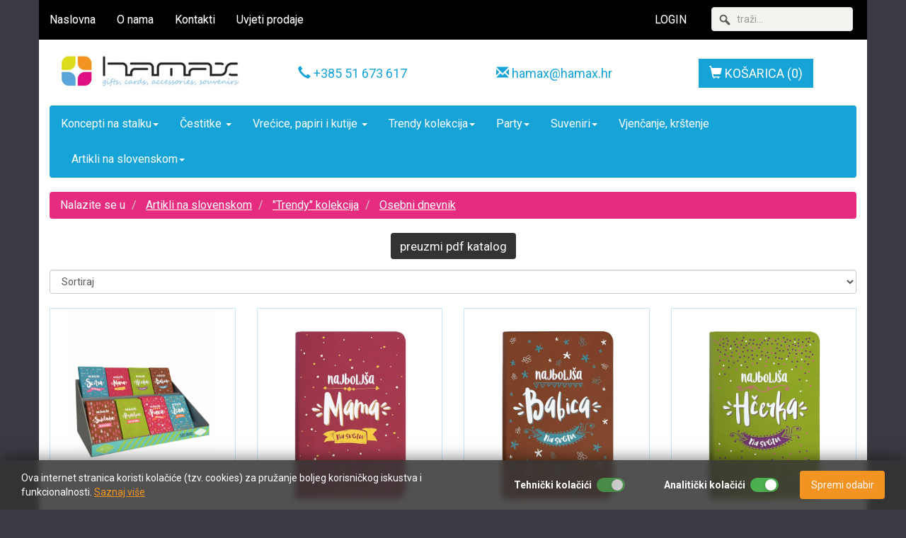

--- FILE ---
content_type: text/html; Charset=UTF-8
request_url: https://www.hamax.hr/hr/osebni_dnevnik/214
body_size: 19981
content:

<!DOCTYPE html>
<!--[if IE 8]><html class="ie8" lang="hr"><![endif]-->
<!--[if IE 9]><html class="ie9" lang="hr"><![endif]-->
<!--[if !IE]><!-->
<html lang="hr">
<!--<![endif]-->
<head>
<meta name="viewport" content="width=device-width, initial-scale=1.0, user-scalable=0, minimum-scale=1.0, maximum-scale=1.0">
<meta name="apple-mobile-web-app-capable" content="yes">
<meta name="apple-mobile-web-app-status-bar-style" content="black">
<title>
Osebni dnevnik | Hamax </title>
<meta name="Description" content="Osebni dnevnik | Veliki izbor čestitki, poklona i poslovnih darova. Razni pokloni za vaše najmilije. Metalne pločice s imenom." />
<meta  content="čestitke, vrečice, papiri, suveniri, poklon, stalci, kolekcije, škola, foto, outlet, hamax, veleprodaja, rijeka, star shop" name="keywords">
<meta http-equiv="Content-Type" content="text/html; charset=utf-8" />

<link rel="icon" href="https://www.hamax.hr/images/favicon.ico" type="image/x-icon" />
<link rel="shortcut icon" href="https://www.hamax.hr/images/favicon.ico" type="image/x-icon" />

<link href="https://fonts.googleapis.com/css2?family=Roboto:wght@400;700&display=swap" rel="stylesheet">

<link rel="stylesheet" href="https://maxcdn.bootstrapcdn.com/bootstrap/3.3.7/css/bootstrap.min.css">
<link rel="stylesheet" href="https://maxcdn.bootstrapcdn.com/bootstrap/3.3.7/css/bootstrap-theme.min.css">
<!--<link rel="stylesheet" href="//maxcdn.bootstrapcdn.com/font-awesome/4.7.0/css/font-awesome.min.css" >-->
<link rel="stylesheet" href="https://www.hamax.hr/fontawesome5/css/all.css">

<link rel="stylesheet" href="https://www.hamax.hr/css/owl.carousel.min.css">
<link rel="stylesheet" href="https://www.hamax.hr/css/owl.theme.default.min.css">

<link href="https://www.hamax.hr/css/bootstrap-dropdownhover.min.css" rel="stylesheet">

<link id="themeLink" rel="stylesheet" href="https://www.hamax.hr/css/nav-left-menu.css">

 <!-- HTML5 Shim and Respond.js IE8 support of HTML5 elements and media queries -->
    <!-- WARNING: Respond.js doesn't work if you view the page via file:// -->
    <!--[if lt IE 9]>
      <script src="https://oss.maxcdn.com/libs/html5shiv/3.7.0/html5shiv.js"></script>
      <script src="https://oss.maxcdn.com/libs/respond.js/1.4.2/respond.min.js"></script>
    <![endif]-->

<link rel="stylesheet" href="https://www.hamax.hr/css/validator.css"/>

<link href="https://www.hamax.hr/css/nivago.css" rel="stylesheet" type="text/css">


<script src="https://ajax.googleapis.com/ajax/libs/jquery/1.12.1/jquery.min.js"></script>

<script src="https://maxcdn.bootstrapcdn.com/bootstrap/3.3.7/js/bootstrap.min.js"></script>

<script src="https://www.hamax.hr/js/bootstrap-dropdownhover.min.js"></script>
<script src="https://www.hamax.hr/js/jquery.cookie.js"></script>
<script type="text/javascript" src="https://www.hamax.hr/js/checkcookiesdisplay.js"></script>

<script src="https://www.hamax.hr/js/owl.carousel.min.js"></script>

<script type="text/javascript">
  $(document).ready(function() {
    $('.carousel').carousel({
		//interval: false
		// interval: 2000
		});
  });

/*  $('#myCarousel').carousel({
	interval: 10000
	})*/
</script>

 <!-- HTML5 Shim and Respond.js IE8 support of HTML5 elements and media queries -->
    <!-- WARNING: Respond.js doesn't work if you view the page via file:// -->
    <!--[if lt IE 9]>
      <script src="https://oss.maxcdn.com/libs/html5shiv/3.7.0/html5shiv.js"></script>
      <script src="https://oss.maxcdn.com/libs/respond.js/1.4.2/respond.min.js"></script>
    <![endif]-->

<script type="text/javascript" src="https://www.hamax.hr/js/validator.min.js"></script>


<script type="text/javascript">
<!--
function openNewWindow(URLtoOpen, windowName, windowFeatures) { newWindow=window.open(URLtoOpen, windowName, windowFeatures); }
//-->
</script>


<script type="text/javascript">
			jQuery(document).ready(function() {
				$(".back-to-top").hide();
				var offset = 220;
				var duration = 500;
				jQuery(window).scroll(function() {
					if (jQuery(this).scrollTop() > offset) {
						jQuery('.back-to-top').fadeIn(duration);
					} else {
						jQuery('.back-to-top').fadeOut(duration);
					}
				});

				jQuery('.back-to-top').click(function(event) {
					event.preventDefault();
					jQuery('html, body').animate({scrollTop: 0}, duration);
					return false;
				})
			});
		</script>



<script src="https://www.hamax.hr/js/Notify.js"></script>
<script>
$( document ).ready(function() {
		$.each(['addkosarica'], function (i, type) {
			//$('.' + type).on('click', function () {
				Notify("Proizvod je dodan u košaricu", null, null, type);
			//})
		})
	});
</script>



<script src="https://ajax.googleapis.com/ajax/libs/webfont/1/webfont.js" type="text/javascript"></script>

<link href="https://www.hamax.hr/scripts/styles/default.css" rel="stylesheet" type="text/css" />

</head>

<body>
<div class="container main">
<div class="okvir">


<header>

<div class="row">
<nav class="topnavbar navbar navbar-custom" role="navigation">

     <div class="navbar-header">

      <button type="button" class="navbar-toggle" data-toggle="collapse" data-target="#bs-example-navbar-collapse-1">
        <span class="sr-only">Toggle navigation</span>
        <span class="icon-bar"></span>
        <span class="icon-bar"></span>
        <span class="icon-bar"></span>
      </button>


    </div>


<div class="collapse navbar-collapse" id="bs-example-navbar-collapse-1">
      <ul class="nav navbar-nav navbar-left"  data-hover="dropdown" data-animations="zoomIn zoomIn zoomIn zoomIn">

  <li><a href="https://www.hamax.hr">Naslovna</a></li>

 <li>
      
        <a href="https://www.hamax.hr/hr/o_nama/40">O nama</a>
        
  </li>


 <li>
      
        <a href="https://www.hamax.hr/hr/kontakti/41">Kontakti</a>
        
  </li>


 <li>
      
        <a href="https://www.hamax.hr/hr/uvjeti_prodaje/234">Uvjeti prodaje</a>
        
  </li>






      </ul>


      <ul class="nav navbar-nav navbar-right"  data-hover="dropdown" data-animations="zoomIn zoomIn zoomIn zoomIn">


         
  <li><a href="https://www.hamax.hr/kaut.asp" >LOGIN</a>
  <a href="https://www.hamax.hr/kaut.asp"  class="glyphicon glyphicon-user hide visible-xs ">
  <i></i></a>
  </li>
 

<li>
 <form id="searchbox" class="navbar-left" role="search"  action="https://www.hamax.hr/trazi.asp">
        <div class="form-group">
          <input name="strSearch" type="text" class="form-control search" id="strSearch" placeholder="traži...">


   <!-- <button type="submit" class="btn btn-sm">
        <span class="glyphicon glyphicon-search"></span>

        </button>-->
         </div>
      </form>


</li>


      </ul>

      </div>

</nav>
</div>


<div class="row header">
<div class="col-md-3 col-sm-4 col-xs-12">
 <a  href="https://www.hamax.hr" title="povratak na početnu stranicu"><img src="https://www.hamax.hr/images/logo.jpg"  class="navbar-brand img-responsive" /></a>
</div>

<div class="col-md-3 col-sm-4 hidden-xs" align="center">
 <i class="glyphicon glyphicon-earphone"></i>&nbsp;+385 51 673 617
</div>

<div class="col-md-3 text-center hidden-sm hidden-xs" align="center">
 <i class="glyphicon glyphicon-envelope"></i>&nbsp;<a  href="mailto:hamax@hamax.hr">hamax@hamax.hr</a>
</div>

<div class="col-md-3 col-sm-4 col-xs-4" align="center">


     

<a href="https://www.hamax.hr/kosarica_exec.asp" class=" basket2 hidden-xs">
<i class="glyphicon glyphicon-shopping-cart"></i> KOŠARICA (0)
</a>

<a href="https://www.hamax.hr/kosarica_exec.asp"  class="glyphicon glyphicon-shopping-cart hide visible-xs "><i>(0)</i> </a>



</div>
</div>
<div class="clearfix"></div>


<nav class="navbar nav-pills" role="navigation">

    <!-- mobile -->
    <div class="navbar-header">

      <button type="button" class="navbar-toggle" data-toggle="collapse" data-target="#bs-example-navbar-collapse-2">
        <span class="sr-only">Toggle navigation</span>
        <span class="icon-bar"></span>
        <span class="icon-bar"></span>
        <span class="icon-bar"></span>
      </button>


    </div>


     <div class="collapse navbar-collapse " id="bs-example-navbar-collapse-2">

      <ul class="nav navbar-nav navbar-left nav-pills"  data-hover="dropdown" data-animations="zoomIn zoomIn zoomIn zoomIn">


       <li class="dropdown">

         
        <a href="https://www.hamax.hr/hr/koncepti_na_stalku/154" class="dropdown-toggle" data-toggle="dropdown" aria-expanded="false" role="button">Koncepti na stalku<b class="caret"></b></a>
        

 <ul class="dropdown-menu">

  
  <li>

   
                	<a href="https://www.hamax.hr/hr/cestitke_na_stalku/164">Čestitke na stalku</a>
                 

  </li>

    
  <li>

   
                	<a href="https://www.hamax.hr/hr/madman__pokloni_za_muskarce/289">MadMan - pokloni za muškarce</a>
                 

  </li>

    
  <li>

   
                	<a href="https://www.hamax.hr/hr/samo_za_njega/288">Samo za njega</a>
                 

  </li>

    
  <li>

   
                	<a href="https://www.hamax.hr/hr/gorgeous/263">Gorgeous</a>
                 

  </li>

    
  <li>

   
                	<a href="https://www.hamax.hr/hr/mala_torba_za_velike_stvari/267">Mala torba za velike stvari</a>
                 

  </li>

    
  <li>

   
                	<a href="https://www.hamax.hr/hr/samo_moje/237">Samo moje</a>
                 

  </li>

    
  <li>

   
                	<a href="https://www.hamax.hr/hr/pet_love/155">Pet Love</a>
                 

  </li>

    
  <li>

   
                	<a href="https://www.hamax.hr/hr/svjecice_i_baloni/245">Svjećice i baloni</a>
                 

  </li>

    
  </ul>

  </li>

 
       <li class="dropdown">

         
        <a href="https://www.hamax.hr/hr/cestitke/2" class="dropdown-toggle" data-toggle="dropdown" aria-expanded="false" role="button"> Čestitke <b class="caret"></b></a>
        

 <ul class="dropdown-menu">

  
  <li>

   
                	<a href="https://www.hamax.hr/hr/knjiga_uspomena/299">Knjiga Uspomena</a>
                 

  </li>

    
       <li class="dropdown">

         
        <a href="https://www.hamax.hr/hr/svakodnevne_cestitke/9" class="dropdown-toggle" data-toggle="dropdown" aria-expanded="false" role="button">Svakodnevne čestitke<b class="caret"></b></a>
        

 <ul class="dropdown-menu">

  

  <li>

   
                	<a href="https://www.hamax.hr/hr/rodendani/73">Rođendani</a>
                 
  </li>
    

  <li>

   
                	<a href="https://www.hamax.hr/hr/djecji_rodendani/273">Dječji rođendani</a>
                 
  </li>
    

  <li>

   
                	<a href="https://www.hamax.hr/hr/vjencanje/111">Vjenčanje</a>
                 
  </li>
    

  <li>

   
                	<a href="https://www.hamax.hr/hr/rodenje/77">Rođenje</a>
                 
  </li>
    

  <li>

   
                	<a href="https://www.hamax.hr/hr/krstenje/106">Krštenje</a>
                 
  </li>
    

  <li>

   
                	<a href="https://www.hamax.hr/hr/diploma/107">Diploma</a>
                 
  </li>
    

  <li>

   
                	<a href="https://www.hamax.hr/hr/sucutnice/108">Sućutnice</a>
                 
  </li>
    

  <li>

   
                	<a href="https://www.hamax.hr/hr/ostale_prigode/78">Ostale prigode</a>
                 
  </li>
    

  <li>

   
                	<a href="https://www.hamax.hr/hr/stalci_za_cestitke/194">Stalci za čestitke</a>
                 
  </li>
    
  </ul>

  </li>

 
       <li class="dropdown">

         
        <a href="https://www.hamax.hr/hr/svakodnevne_privjesnice/163" class="dropdown-toggle" data-toggle="dropdown" aria-expanded="false" role="button">Svakodnevne privjesnice<b class="caret"></b></a>
        

 <ul class="dropdown-menu">

  

  <li>

   
                	<a href="https://www.hamax.hr/hr/privjesnice/11">Privjesnice</a>
                 
  </li>
    

  <li>

   
                	<a href="https://www.hamax.hr/hr/stalak_za_privjesnice/162">Stalak za privjesnice</a>
                 
  </li>
    
  </ul>

  </li>

 
       <li class="dropdown">

         
        <a href="https://www.hamax.hr/hr/dzepna_poklon_kartica/222" class="dropdown-toggle" data-toggle="dropdown" aria-expanded="false" role="button">Džepna poklon kartica<b class="caret"></b></a>
        

 <ul class="dropdown-menu">

  

  <li>

   
                	<a href="https://www.hamax.hr/hr/dzepna_poklon_kartica/224">Džepna poklon kartica</a>
                 
  </li>
    
  </ul>

  </li>

 
       <li class="dropdown">

         
        <a href="https://www.hamax.hr/hr/prigodne_cestitke/152" class="dropdown-toggle" data-toggle="dropdown" aria-expanded="false" role="button">Prigodne čestitke<b class="caret"></b></a>
        

 <ul class="dropdown-menu">

  

  <li>

   
                	<a href="https://www.hamax.hr/hr/pricest_i_krizma/10">Pričest i krizma</a>
                 
  </li>
    

  <li>

   
                	<a href="https://www.hamax.hr/hr/uskrs/228">Uskrs</a>
                 
  </li>
    

  <li>

   
                	<a href="https://www.hamax.hr/hr/bozicne_cestitke/12">Božićne čestitke</a>
                 
  </li>
    

  <li>

   
                	<a href="https://www.hamax.hr/hr/bozicne_privjesnice/13">Božićne privjesnice</a>
                 
  </li>
    
  </ul>

  </li>

 
  </ul>

  </li>

 
       <li class="dropdown">

         
        <a href="https://www.hamax.hr/hr/vrecice_papiri_i_kutije/3" class="dropdown-toggle" data-toggle="dropdown" aria-expanded="false" role="button"> Vrećice, papiri i kutije <b class="caret"></b></a>
        

 <ul class="dropdown-menu">

  
  <li>

   
                	<a href="https://www.hamax.hr/hr/poklon_kutije/259">Poklon kutije</a>
                 

  </li>

    
       <li class="dropdown">

         
        <a href="https://www.hamax.hr/hr/vrecice/79" class="dropdown-toggle" data-toggle="dropdown" aria-expanded="false" role="button">Vrećice<b class="caret"></b></a>
        

 <ul class="dropdown-menu">

  

  <li>

   
                	<a href="https://www.hamax.hr/hr/bozicne_vrecice/287">Božićne vrećice</a>
                 
  </li>
    

  <li>

   
                	<a href="https://www.hamax.hr/hr/premium/260">Premium</a>
                 
  </li>
    

  <li>

   
                	<a href="https://www.hamax.hr/hr/standard_unicolor/80">Standard / Unicolor</a>
                 
  </li>
    
  </ul>

  </li>

 
  </ul>

  </li>

 
       <li class="dropdown">

         
        <a href="https://www.hamax.hr/hr/trendy_kolekcija/89" class="dropdown-toggle" data-toggle="dropdown" aria-expanded="false" role="button">Trendy kolekcija<b class="caret"></b></a>
        

 <ul class="dropdown-menu">

  
  <li>

   
                	<a href="https://www.hamax.hr/hr/case_uzdravlje/295">Čaše "Uzdravlje"</a>
                 

  </li>

    
  <li>

   
                	<a href="https://www.hamax.hr/hr/espresso_salica/298">Espresso šalica</a>
                 

  </li>

    
  <li>

   
                	<a href="https://www.hamax.hr/hr/poklon_setovi/303">Poklon setovi</a>
                 

  </li>

    
  <li>

   
                	<a href="https://www.hamax.hr/hr/salice_citati/304">Šalice "Citati"</a>
                 

  </li>

    
  <li>

   
                	<a href="https://www.hamax.hr/hr/salice_osobe/305">Šalice "Osobe"</a>
                 

  </li>

    
  <li>

   
                	<a href="https://www.hamax.hr/hr/zip_privjesci_ogledalca/294">Zip privjesci "Ogledalca"</a>
                 

  </li>

    
  <li>

   
                	<a href="https://www.hamax.hr/hr/jutarnje_salice/285">Jutarnje šalice</a>
                 

  </li>

    
  <li>

   
                	<a href="https://www.hamax.hr/hr/moj_notes/269">Moj notes</a>
                 

  </li>

    
  <li>

   
                	<a href="https://www.hamax.hr/hr/privjesak_s_lampicom/268">Privjesak s lampicom</a>
                 

  </li>

    
  <li>

   
                	<a href="https://www.hamax.hr/hr/salice_elegance/282">Šalice "Elegance"</a>
                 

  </li>

    
  <li>

   
                	<a href="https://www.hamax.hr/hr/salice_s_markerom/229">Šalice s markerom</a>
                 

  </li>

    
  <li>

   
                	<a href="https://www.hamax.hr/hr/svijecnjaci_i_svijece_odsjaji/291">Svijećnjaci i svijeće "Odsjaji"</a>
                 

  </li>

    
  <li>

   
                	<a href="https://www.hamax.hr/hr/magneti_s_porukom/293">Magneti s porukom</a>
                 

  </li>

    
  <li>

   
                	<a href="https://www.hamax.hr/hr/party_zarulja/230">Party žarulja</a>
                 

  </li>

    
  </ul>

  </li>

 
       <li class="dropdown">

         
        <a href="https://www.hamax.hr/hr/party/148" class="dropdown-toggle" data-toggle="dropdown" aria-expanded="false" role="button">Party<b class="caret"></b></a>
        

 <ul class="dropdown-menu">

  
  <li>

   
                	<a href="https://www.hamax.hr/hr/pozivnice_za_rodendan/105">Pozivnice za rođendan</a>
                 

  </li>

    
  </ul>

  </li>

 
       <li class="dropdown">

         
        <a href="https://www.hamax.hr/hr/suveniri/165" class="dropdown-toggle" data-toggle="dropdown" aria-expanded="false" role="button">Suveniri<b class="caret"></b></a>
        

 <ul class="dropdown-menu">

  
  <li>

   
                	<a href="https://www.hamax.hr/hr/turisticki_stalak/156">Turistički stalak</a>
                 

  </li>

    
       <li class="dropdown">

         
        <a href="https://www.hamax.hr/hr/turisticki_magneti/166" class="dropdown-toggle" data-toggle="dropdown" aria-expanded="false" role="button">Turistički magneti<b class="caret"></b></a>
        

 <ul class="dropdown-menu">

  

  <li>

   
                	<a href="https://www.hamax.hr/hr/opis_magneta/186">Opis magneta</a>
                 
  </li>
    

  <li>

   
                	<a href="https://www.hamax.hr/hr/biograd/167">Biograd</a>
                 
  </li>
    

  <li>

   
                	<a href="https://www.hamax.hr/hr/brela/177">Brela</a>
                 
  </li>
    

  <li>

   
                	<a href="https://www.hamax.hr/hr/cres/178">Cres</a>
                 
  </li>
    

  <li>

   
                	<a href="https://www.hamax.hr/hr/dubrovnik/168">Dubrovnik</a>
                 
  </li>
    

  <li>

   
                	<a href="https://www.hamax.hr/hr/makarska/179">Makarska</a>
                 
  </li>
    

  <li>

   
                	<a href="https://www.hamax.hr/hr/mali_losinj/180">Mali Lošinj</a>
                 
  </li>
    

  <li>

   
                	<a href="https://www.hamax.hr/hr/opatija_lovran_i_volosko/169">Opatija, Lovran i Volosko</a>
                 
  </li>
    

  <li>

   
                	<a href="https://www.hamax.hr/hr/pag/181">Pag</a>
                 
  </li>
    

  <li>

   
                	<a href="https://www.hamax.hr/hr/porec/170">Poreč</a>
                 
  </li>
    

  <li>

   
                	<a href="https://www.hamax.hr/hr/primosten/182">Primošten</a>
                 
  </li>
    

  <li>

   
                	<a href="https://www.hamax.hr/hr/rijeka/171">Rijeka</a>
                 
  </li>
    

  <li>

   
                	<a href="https://www.hamax.hr/hr/rogoznica/183">Rogoznica</a>
                 
  </li>
    

  <li>

   
                	<a href="https://www.hamax.hr/hr/rovinj/172">Rovinj</a>
                 
  </li>
    

  <li>

   
                	<a href="https://www.hamax.hr/hr/sibenik/173">Šibenik</a>
                 
  </li>
    

  <li>

   
                	<a href="https://www.hamax.hr/hr/split/174">Split</a>
                 
  </li>
    

  <li>

   
                	<a href="https://www.hamax.hr/hr/trogir/184">Trogir</a>
                 
  </li>
    

  <li>

   
                	<a href="https://www.hamax.hr/hr/umag/175">Umag</a>
                 
  </li>
    

  <li>

   
                	<a href="https://www.hamax.hr/hr/vodice/185">Vodice</a>
                 
  </li>
    

  <li>

   
                	<a href="https://www.hamax.hr/hr/zadar/176">Zadar</a>
                 
  </li>
    
  </ul>

  </li>

 
  </ul>

  </li>

 
 <li>
      
        <a href="https://www.hamax.hr/hr/vjencanje_krstenje/198">Vjenčanje, krštenje</a>
        
       <li class="dropdown">

         
        <a href="https://www.hamax.hr/hr/artikli_na_slovenskom/200" class="dropdown-toggle" data-toggle="dropdown" aria-expanded="false" role="button">Artikli na slovenskom<b class="caret"></b></a>
        

 <ul class="dropdown-menu">

  
       <li class="dropdown">

         
        <a href="https://www.hamax.hr/hr/trendy_kolekcija/275" class="dropdown-toggle" data-toggle="dropdown" aria-expanded="false" role="button">"Trendy" kolekcija<b class="caret"></b></a>
        

 <ul class="dropdown-menu">

  

  <li>

   
                	<a href="https://www.hamax.hr/hr/carobna_skodelica/251">Čarobna skodelica</a>
                 
  </li>
    

  <li>

   
                	<a href="https://www.hamax.hr/hr/kozarec_za_pivo_glitter/266">Kozarec za pivo "Glitter"</a>
                 
  </li>
    

  <li>

   
                	<a href="https://www.hamax.hr/hr/loncek_glitter/265">Lonček "Glitter"</a>
                 
  </li>
    

  <li>

   
                	<a href="https://www.hamax.hr/hr/osebni_dnevnik_good_vibes/240">Osebni dnevnik "Good Vibes"</a>
                 
  </li>
    

  <li>

   
                	<a href="https://www.hamax.hr/hr/set_6_kozarcev/274">Set 6 kozarcev</a>
                 
  </li>
    

  <li>

   
                	<a href="https://www.hamax.hr/hr/steklena_ploscica/276">Steklena ploščica</a>
                 
  </li>
    

  <li>

   
                	<a href="https://www.hamax.hr/hr/wacky_watches/279">Wacky watches</a>
                 
  </li>
    

  <li>

   
                	<a href="https://www.hamax.hr/hr/kemicni_svincnik_zen_pen/210">Kemični svinčnik "Zen Pen"</a>
                 
  </li>
    

  <li>

   
                	<a href="https://www.hamax.hr/hr/obesek_za_kljuce_in_magnet/211">Obesek za ključe in magnet</a>
                 
  </li>
    

  <li>

   
                	<a href="https://www.hamax.hr/hr/zenski_loncek/212">Ženski lonček</a>
                 
  </li>
    

  <li>

   
                	<a href="https://www.hamax.hr/hr/carobna_skodelica_bozic/272">Čarobna skodelica "Božič"</a>
                 
  </li>
    

  <li>

   
                	<a href="https://www.hamax.hr/hr/osebni_dnevnik/214">Osebni dnevnik</a>
                 
  </li>
    
  </ul>

  </li>

 
       <li class="dropdown">

         
        <a href="https://www.hamax.hr/hr/party/301" class="dropdown-toggle" data-toggle="dropdown" aria-expanded="false" role="button">Party<b class="caret"></b></a>
        

 <ul class="dropdown-menu">

  

  <li>

   
                	<a href="https://www.hamax.hr/hr/vabila/302">Vabila</a>
                 
  </li>
    
  </ul>

  </li>

 
       <li class="dropdown">

         
        <a href="https://www.hamax.hr/hr/voscilnica/201" class="dropdown-toggle" data-toggle="dropdown" aria-expanded="false" role="button">Voščilnica<b class="caret"></b></a>
        

 <ul class="dropdown-menu">

  

  <li>

   
                	<a href="https://www.hamax.hr/hr/bozic/233">Božič</a>
                 
  </li>
    

  <li>

   
                	<a href="https://www.hamax.hr/hr/rojstni_dnevi/202">Rojstni dnevi</a>
                 
  </li>
    

  <li>

   
                	<a href="https://www.hamax.hr/hr/poroka/203">Poroka</a>
                 
  </li>
    

  <li>

   
                	<a href="https://www.hamax.hr/hr/rojstvo/204">Rojstvo</a>
                 
  </li>
    

  <li>

   
                	<a href="https://www.hamax.hr/hr/krst/207">Krst</a>
                 
  </li>
    

  <li>

   
                	<a href="https://www.hamax.hr/hr/diploma/205">Diploma</a>
                 
  </li>
    

  <li>

   
                	<a href="https://www.hamax.hr/hr/drugi_priloznosti/206">Drugi priložnosti</a>
                 
  </li>
    
  </ul>

  </li>

 
       <li class="dropdown">

         
        <a href="https://www.hamax.hr/hr/koncept_stojala/208" class="dropdown-toggle" data-toggle="dropdown" aria-expanded="false" role="button">Koncept stojala<b class="caret"></b></a>
        

 <ul class="dropdown-menu">

  

  <li>

   
                	<a href="https://www.hamax.hr/hr/gorgeous/277">Gorgeous</a>
                 
  </li>
    

  <li>

   
                	<a href="https://www.hamax.hr/hr/pet_love/278">Pet Love</a>
                 
  </li>
    

  <li>

   
                	<a href="https://www.hamax.hr/hr/samo_moje/280">Samo moje</a>
                 
  </li>
    

  <li>

   
                	<a href="https://www.hamax.hr/hr/svecke_za_torto/247">Svečke za torto</a>
                 
  </li>
    
  </ul>

  </li>

 
  </ul>

  </li>

 




      </ul>
    </div>

</nav>




</header>


<div class="row">

<div class="col-lg-12 col-md-12 col-sm-12">



<ol class="breadcrumb">
<li>
Nalazite se u 
</li>

  <li>
   
    <a href="https://www.hamax.hr/hr/artikli_na_slovenskom/200" >
    Artikli na slovenskom</a>
 </li>
 
  <li>
   
    <a href="https://www.hamax.hr/hr/trendy_kolekcija/275" >
    "Trendy" kolekcija</a>
 </li>
 
  <li>
   
    <a href="https://www.hamax.hr/hr/osebni_dnevnik/214" >
    Osebni dnevnik</a>
 </li>
 

</ol>

<div align="center">

 <a href="https://www.hamax.hr/hr/pdf,katalog,214" target="_blank" >
 

<div class="btn btn-custom1">
preuzmi pdf katalog</div></a>
</div>
            
<form class="frm-category-view" method="post">
  <input type="hidden" name="result-category-sort-type" value="zadano">
</form>
<div class="filters">
    <select class="form-control order-select">
        <option value="zadano"  selected="selected" ><i class="fas fa-sort-alt"></i> Sortiraj</option>
        <option value="priceLow" >Najniža cijena</option>
        <option value="priceHigh" >Najviša cijena</option>
        <option value="naslovasc" >A - Ž</option>
        <option value="naslovdesc" >Ž - A</option>
    </select>
</div>
<div class="row">
                  
<div class="col-md-3 col-sm-4">
<div class="product">

  <a href="https://www.hamax.hr/hr/osebni_dnevnik/2020/214">
    
 <div class="thumb-img3">
<img src="https://www.hamax.hr/upload/katalog/2018-8-24_osebni_dnevnik.jpg" class="thumb3" alt="Osebni dnevnik ">
       </div>
</a>

	   

  <div class="description">

   

<h4>
  
  <a href="https://www.hamax.hr/hr/osebni_dnevnik/2020/214">
    Osebni dnevnik </a>
</h4>

  <p></p>



  

 </div>
 </div>
</div>

  
<div class="col-md-3 col-sm-4">
<div class="product">

  <a href="https://www.hamax.hr/hr/sixt11001/2110/214">
    
 <div class="thumb-img3">
<img src="https://www.hamax.hr/upload/katalog/2018-8-24_sixt11001(1).jpg" class="thumb3" alt="SIXT11001">
       </div>
</a>

	   

  <div class="description">

   

<h4>
  
  <a href="https://www.hamax.hr/hr/sixt11001/2110/214">
    SIXT11001</a>
</h4>

  <p>Mama...</p>



  

 </div>
 </div>
</div>

  
<div class="col-md-3 col-sm-4">
<div class="product">

  <a href="https://www.hamax.hr/hr/sixt11002/2111/214">
    
 <div class="thumb-img3">
<img src="https://www.hamax.hr/upload/katalog/2018-8-24_sixt11002(1).jpg" class="thumb3" alt="SIXT11002">
       </div>
</a>

	   

  <div class="description">

   

<h4>
  
  <a href="https://www.hamax.hr/hr/sixt11002/2111/214">
    SIXT11002</a>
</h4>

  <p>Babica...</p>



  

 </div>
 </div>
</div>

  
<div class="col-md-3 col-sm-4">
<div class="product">

  <a href="https://www.hamax.hr/hr/sixt11003/2112/214">
    
 <div class="thumb-img3">
<img src="https://www.hamax.hr/upload/katalog/2018-8-24_sixt11003(1).jpg" class="thumb3" alt="SIXT11003">
       </div>
</a>

	   

  <div class="description">

   

<h4>
  
  <a href="https://www.hamax.hr/hr/sixt11003/2112/214">
    SIXT11003</a>
</h4>

  <p>Hčerka...</p>



  

 </div>
 </div>
</div>

  
<div class="col-md-3 col-sm-4">
<div class="product">

  <a href="https://www.hamax.hr/hr/sixt11004/2113/214">
    
 <div class="thumb-img3">
<img src="https://www.hamax.hr/upload/katalog/2018-8-24_sixt11004(1).jpg" class="thumb3" alt="SIXT11004">
       </div>
</a>

	   

  <div class="description">

   

<h4>
  
  <a href="https://www.hamax.hr/hr/sixt11004/2113/214">
    SIXT11004</a>
</h4>

  <p>Sestra...</p>



  

 </div>
 </div>
</div>

  
<div class="col-md-3 col-sm-4">
<div class="product">

  <a href="https://www.hamax.hr/hr/sixt11005/2114/214">
    
 <div class="thumb-img3">
<img src="https://www.hamax.hr/upload/katalog/2018-8-24_sixt11005(1).jpg" class="thumb3" alt="SIXT11005">
       </div>
</a>

	   

  <div class="description">

   

<h4>
  
  <a href="https://www.hamax.hr/hr/sixt11005/2114/214">
    SIXT11005</a>
</h4>

  <p>Žena...</p>



  

 </div>
 </div>
</div>

  
<div class="col-md-3 col-sm-4">
<div class="product">

  <a href="https://www.hamax.hr/hr/sixt11006/2115/214">
    
 <div class="thumb-img3">
<img src="https://www.hamax.hr/upload/katalog/2018-8-24_sixt11006(1).jpg" class="thumb3" alt="SIXT11006">
       </div>
</a>

	   

  <div class="description">

   

<h4>
  
  <a href="https://www.hamax.hr/hr/sixt11006/2115/214">
    SIXT11006</a>
</h4>

  <p>Punca...</p>



  

 </div>
 </div>
</div>

  
<div class="col-md-3 col-sm-4">
<div class="product">

  <a href="https://www.hamax.hr/hr/sixt11007/2116/214">
    
 <div class="thumb-img3">
<img src="https://www.hamax.hr/upload/katalog/2018-8-24_sixt11007(1).jpg" class="thumb3" alt="SIXT11007">
       </div>
</a>

	   

  <div class="description">

   

<h4>
  
  <a href="https://www.hamax.hr/hr/sixt11007/2116/214">
    SIXT11007</a>
</h4>

  <p>Prijateljica...</p>



  

 </div>
 </div>
</div>

  
<div class="col-md-3 col-sm-4">
<div class="product">

  <a href="https://www.hamax.hr/hr/sixt11008/2117/214">
    
 <div class="thumb-img3">
<img src="https://www.hamax.hr/upload/katalog/2018-8-24_sixt11008(1).jpg" class="thumb3" alt="SIXT11008">
       </div>
</a>

	   

  <div class="description">

   

<h4>
  
  <a href="https://www.hamax.hr/hr/sixt11008/2117/214">
    SIXT11008</a>
</h4>

  <p>Sodelavka...</p>



  

 </div>
 </div>
</div>

  
</div>
 


<div class="clearfix"></div>
<div class="space20"></div>


 <div class="clearfix"></div>
<div class="space20"></div>




</div>

</div>

</div>
</div>


<footer id="footer">

 <div class="container">

  <div class="row">

 <div class="col-md-4 col-sm-4">

<h3>HAMAX d.o.o.</h3>

Blažići 25<br>
51216 Viškovo<br />
T. +385 51 673-617<br />
F. +385 51 678-550<br />
<a href="mailto:hamax@hamax.hr">hamax@hamax.hr</a>
<br /><br />
<strong>Radno vrijeme:</strong><br />
PON-PET: 08:00 - 15:30<br />
SUB: 08:00 - 13:00

  </div>


   <div class="col-md-4 col-sm-4">

   <div class="eu-cont">
    <img src="https://www.hamax.hr/images/ESIF_FI.jpg" class="img-rsponsive">
    <div>
        <img src="https://www.hamax.hr/images/EU_amblem.jpg" class="img-rsponsive">
        <img src="https://www.hamax.hr/images/HAMAG_Bicro.jpg" class="img-rsponsive">
    </div>
</div>

<style>
    .eu-cont {
        background-color:#fff;
        padding: 10px;
    }

    .eu-cont > img {
        width:350px !important;
    }

    .eu-cont img {
        width:170px;
    }

@media (max-width: 767px) {
    .eu-cont {
        margin: 25px 0; 
    }
    .eu-cont > img {
        width:100%!important;
    }

    .eu-cont img {
        width:100%!important;
    }

}

@media (min-width: 768px) and (max-width: 991px) {
    .eu-cont > img {
        width:100%!important;
    }

    .eu-cont img {
        width:100%!important;
    }
}

@media (min-width: 992px) and (max-width: 1199px) {
    .eu-cont > img {
        width:100%!important;
    }

    .eu-cont img {
        width:100%!important;
    }
}
</style>



 </div>


   <div class="col-md-4 col-sm-4">
   	<script type="text/javascript">

	function register1(){

			$('.error1').hide();

	/*		  var name = $("input#name").val();
				if (name == "") {
      $("label#name_error").show();
      $("input#name").focus();
      return false;
    }	 */

  			  var email = $("input#email").val();
  		if (email == "") {
      $("label#email_error").show();
      $("input#email").focus();
      return false;
    }

//		var dataString = 'name='+ name + '&email=' + email ;
		var dataString = 'email=' + email ;

		$.ajax({
			type: "POST",
			url: "https://www.hamax.hr/newsletter_send.asp",
			data: dataString,
			success: function(html){
				$("#newsletter_form").html(html)
				.hide()
        .fadeIn(1500, function() {
          $('#newsletter_form').append("");
        });


			}

	});

	}


	</script>


 <div id="newsletter_form"  >
 <h3>
 Newsletter
 </h3>

 <h5>
 Prijavite se besplatno u newsletter i primajte naše novosti
 </h5>
 <div class="space20"></div>
<form class="cmxform" id="newsletter_form" method="post" >
<div class="input-group">
<input type="text" name="email" id="email"  value="" class="form-control" placeholder="upišite Vašu e-mail adresu" required/>


    <span class="input-group-btn">
    <button class="btn btn-default" type="button" onclick="register1()">Prijavi se</button>
    </span>


</div>

<label class="error1" for="email" id="email_error">Ovo polje je obavezno</label>
</form>

   </div>
   </div>

  </div>
</div>

 <div class="container-fluid footerblack">
 <div class="container">

 <div class="row">

 <div class="col-md-6 col-sm-6">

 Copyright (c) 2004 - 2026 | <a href="https://www.hamax.hr">Hamax d.o.o.</a>
 , materijal nije dozvoljeno koristiti bez dozvole.

</div>



 <div class="col-md-6 col-sm-6 pull-right">
<div class="pull-right">
<a href="https://www.nivago.hr"  title="Izrada Web Stranica" target="_blank" rel="nofollow">web by NIVAGO</a>

</div>

</div>
</div>

</div>
</div>


</div>

</footer>



<a href="/" class="btn back-to-top" title="Top"><span class="glyphicon glyphicon-chevron-up"></span></a>


<style>
/*PRVI COOKIES CSS*/
.custom-modal{
  display: none;
  position: fixed;
  z-index: 9999999999;
  left: 0;
  top: 0;
  width: 100%;
  height: 100%;
  background-color: rgb(0,0,0);
  background-color: rgba(0,0,0,0.4);
}
.custom-modal-content{
  background-color: #fff;
  margin: 15% auto;
  padding: 20px;
  max-width: 700px;
  width: auto;
  border-radius: 15px;
  -webkit-animation-name: fadeIn;
  -webkit-animation-duration: 1s;
  animation-name: fadeIn;
  animation-duration: 1s
}
.custom-modal-title{
  font-weight: 700;
}
.custom-modal-body p{
  display: inline;
}
.custom-modal-body a{
  /* color: !important; */
  color: #f39322;
  text-decoration: underline;
}
.custom-modal-body a:hover{
  text-decoration: none;
}
.custom-modal-footer{
  display: flex;
  justify-content: flex-end;
}
.custom-modal-footer .cookies-custom-button{
  width: auto;
}
.custom-modal .panel-heading{
  background-color: #f0f4f7;
  display: flex;
  align-items: center;
  justify-content: space-between;
  border-radius: 10px;
  border-bottom: none;
}
.custom-modal .panel-heading button{
  color: #333;
}
.custom-modal .btn{
  border: none !important;
}
.custom-modal .panel-heading button:focus{
  outline: none;
}
.custom-modal .panel-heading h5{
  margin: 0;
}
.custom-panel{
  border-radius: 10px;
  background-color: #f0f4f7;
  border: 0 none;
  box-shadow: 0 1px 2px rgba(0,0,0,.05);
  margin-bottom: 20px;
}
.custom-panel-heading{
  background-color: #f0f4f7;
  display: flex;
  align-items: center;
  justify-content: space-between;
  border-radius: 10px;
  border-bottom: none;
  background-image: none;
  color: #333;
  padding: 10px 15px;
}
.custom-panel-heading h5{
  margin: 0;
  display: flex;
  align-items: center;
}
.custom-panel-heading h5 i{
  margin-bottom: 5px;
  cursor: pointer;
}
.custom-panel-heading button{
  color: #333;
  padding-left: 7px;
}
.custom-panel-heading h5, 
.custom-panel-heading h5 button, 
.custom-panel-heading h5 i{
  outline: none !important;
}
.custom-panel-body{
  border-radius: 10px;
  background-color: #f0f4f7;
  border-bottom-width: 1px;
  border-bottom-style: solid;
  border-bottom-color: #e4e4e4;
  color: #3B3B3B;
  font-size: 14px;
  padding: 0 15px 15px 15px;
}
.firstPanel{
  margin-top: 25px;
  margin-bottom: 5px;
}
.custom-modal .panel, .custom-modal .panel-body{
  border-radius: 10px;
  background-color: #f0f4f7;
}
.cookies-arrows{
  color: #333;
  top: 3px;
}
.cookies-custom-button{
  border: none;
  border-radius: 4px;
  padding: 10px;
  transition: all 0.3s ease;
  /* background-color: !important; */
  background-color: #f39322;
  width: 120px;
  color: #fff;
  cursor: pointer;
}
.cookies-custom-button:hover{
  filter: brightness(0.9);
}
.switch input {
    display: none;
}
.switch {
    display: inline-block;
    position: relative;
    width: 40px;
    height: 20px;
    cursor: pointer;
    margin-bottom: 0;
}
.switch .track {
    position: absolute;
    top: 0;
    left: 0;
    right: 0;
    bottom: 0;
    background-color: #ddd;
    border-radius: 17px;
    transition: background-color 0.3s ease;
}
.switch .thumb {
    position: absolute;
    top: 2px;
    left: 2px;
    width: 16px;
    height: 16px;
    background-color: #fff;
    border-radius: 50%;
    box-shadow: 0 2px 5px rgba(0, 0, 0, 0.2);
    transition: transform 0.3s ease;
}
.switch input:checked + .track {
    background-color: #4caf50;
}
.switch input:checked + .track .thumb {
    transform: translateX(19px);
}
.disabled-track{
  cursor: not-allowed;
  opacity: 0.7;
}

@-webkit-keyframes fadeIn {
  from {top:-300px; opacity:0} 
  to {top:0; opacity:1}
}

@keyframes fadeIn {
  from {top:-300px; opacity:0}
  to {top:0; opacity:1}
}
/*PRVI COOKIES CSS*/
/*DRUGI COOKIES CSS*/
.cookies-display-container{
  position: fixed;
  z-index: 9999999999;
  bottom: -50%;
  left: 0;
  width: 100%;
  background-color: rgba(51, 51, 51,.85);
  transition: all 1s ease;
  overflow: hidden;
  box-shadow: 0px -5px 20px -3px rgba(0,0,0,.5);
  backdrop-filter: blur(5px);
}
.cookies-display{
    padding: 15px 30px;
    display: flex;
    justify-content: space-between;
    align-items: center;
    font-size: 14px;
    overflow: hidden;
  }
  .cookies-display p{
    color: #fff;
    margin-bottom: 0;
  }
  .cookies-display p a{
    /* color: !important; */
    color: #f39322;
    text-decoration: underline;
  }
  .cookies-display p a:hover{
    text-decoration: none;
  }
  .cookies-footer{
    display: flex;
    align-items: center;
    justify-content: flex-end;
  }
  .cookies-footer label{
    color: #fff;
  }
  .kolacici{
    display: flex;
  }
  .kolacici div{
    display: flex;
    justify-content: center;
    align-items: center;
    position: relative;
    right: 30px;
  }
  .kolacici div:first-child{
    right: 55px;
    padding-right: 15px;
  }
  .first-label{
    margin-right: 7px;
    margin-bottom: 0;
    width: 130px;
    text-align: right;
  }
  @media (max-width: 1400px){
    .cookies-display p{
      flex: 1;
    }
    .cookies-footer{
      flex: 1;
    }
  }
  @media (max-width: 1200px){
    
    .kolacici div{
      right: 0 !important;
      padding-right: 15px;
    }
  }
  @media (max-width: 992px){
    .cookies-footer{
      justify-content: center;
    }
    .kolacici{
      flex-direction: column;
      padding-right: 10px;
    }
    .kolacici div{
      justify-content: flex-start;
    }
    .kolacici div:first-child{
      padding-bottom: 5px;
    }
  }
  @media (max-width: 768px){
    .custom-modal-content{
      margin-left: 10px;
      margin-right: 10px;
    }
    .cookies-footer{
      flex-direction: column;
      flex: 1;
      padding-left: 15px;
    }
    .cookies-display p{
      flex: 1;
    }
    .kolacici{
      padding-bottom: 15px;
    }
    .kolacici > div{
      padding-right: 0 !important;
    }
  }
/*DRRUGI COOKIES CSS*/
.cookie-btn{
  position: fixed;
  bottom: 45px;
  left: -10px;
  z-index: 10000;
  transition: left 0.5s ease;
  /* color: !important; */
  color: #f39322 !important;
  cursor: pointer;
}
.cookie-btn:hover{
  left: 0 !important;
}
</style>
<a class="cookie-btn"><i class="fas fa-cookie fa-2x"></i></a>
<script>
  // Cookie functions from w3schools
    function setCookie(cname, cvalue, exdays) {
        var d = new Date();
        d.setTime(d.getTime() + (exdays * 24 * 60 * 60 * 1000));
        var expires = "expires=" + d.toUTCString();
        document.cookie = cname + "=" + cvalue + ";" + expires + ";path=/";
    }

    function getCookie(cname) {
        var name = cname + "=";
        var decodedCookie = decodeURIComponent(document.cookie);
        var ca = decodedCookie.split(';');
        for (var i = 0; i < ca.length; i++) {
            var c = ca[i];
            while (c.charAt(0) === ' ') {
                c = c.substring(1);
            }
            if (c.indexOf(name) === 0) {
                return c.substring(name.length, c.length);
            }
        }
        return "";
    }

    function deleteCookie(cookieName) {
      document.cookie = cookieName + "=; expires=Thu, 01 Jan 1970 00:00:00 UTC; path=/;";
    }
</script>

<div>

</div>

<div class="cookies-display-container" id="cookiesdisplay2">
  <div class="cookies-display">
    <p>
      Ova internet stranica koristi kolačiće (tzv. cookies) za pružanje boljeg korisničkog iskustva i funkcionalnosti.
      <a href="https://www.hamax.hr/hr/izjava_o_privatnosti/4486/286" target="_blank">Saznaj više</a>
    </p>
    <div class="cookies-footer">
      <div class="kolacici">
        <div>
          <label class="first-label" for="obavezno">Tehnički kolačići </label>
          <label class="switch">
            <input type="checkbox" disabled checked>
            <div class="track disabled-track">
              <div class="thumb"></div>
            </div>
          </label>
        </div>
        <div>
          <label class="first-label" for="analitički">Analitički kolačići </label>
          <label class="switch">
            <input class="analytic-cookie-check" type="checkbox" checked>
            <div class="track">
              <div class="thumb"></div>
            </div>
          </label>
        </div>
      </div>
      <button class="cookies-custom-button"><span>Spremi odabir</span></button>
    </div>
  </div>
</div>
<script>
 (function () {
     let cookieAlert = document.querySelector("#cookiesdisplay2");
    let acceptCookies = document.querySelector(".cookies-custom-button");
    let checkbox = document.querySelector('.analytic-cookie-check');
    let cookieButton =document.querySelector(".cookie-btn");
    // Show the alert if we cant find the "acceptCookies" cookie
    ResetCookies(cookieAlert, cookieButton);

    // When clicking on the agree button, create a 1 year
    // cookie to remember user's choice and close the banner
    acceptCookies.addEventListener("click", function (event) {
        event.preventDefault();
        setCookie("acceptCookies", "1", 30);
        if (!getCookie("disableAnalytics")) {
          if(!checkbox.checked){
            setCookie("disableAnalytics", "1", 30);
            location.reload();
          }
        }
        else{
          if(checkbox.checked){
            deleteCookie("disableAnalytics");
            location.reload();
          }
        }
        cookieAlert.style.bottom = '-50%';
        cookieButton.style.left = "-10px";
    });

    cookieButton.addEventListener("click", function(event){
      event.preventDefault();
      deleteCookie("acceptCookies");
      ResetCookies(cookieAlert, cookieButton);
    });
})();
function ResetCookies(cookieAlert,cookieButton){
    if (getCookie("acceptCookies")) {
      cookieAlert.style.bottom = '-50%';
      cookieButton.style.left = "-10px";
    }else{
      cookieAlert.style.bottom = '0';
      cookieButton.style.left = "-50%";
    }
  }
</script>


<script type="text/javascript">
jQuery(document).on('change', '.order-select', function (e) {
  e.preventDefault();
  $('input[name="result-category-sort-type"]').val($(this).val());
  $('.frm-category-view').submit();
});
</script>

</body>
</html>
	 

--- FILE ---
content_type: text/css
request_url: https://www.hamax.hr/css/nav-left-menu.css
body_size: 5044
content:

.zetta-menu {
	background-color: #333333;
	padding: 0;
	margin: 0;
	display: inline-block;
	position: relative;
}
.zetta-menu:before,
.zetta-menu ul,
.zetta-menu li,
.zetta-menu div,
.zetta-menu a,
.zetta-menu label,
.zetta-menu input,
.zetta-menu textarea {
  -webkit-box-sizing: border-box;
  -moz-box-sizing: border-box;
  box-sizing: border-box;
  margin: 0;
  padding: 0;
  outline: none;
  border: 0;
  list-style: none;
}
.zetta-menu a {
  cursor: pointer;
}
.zetta-menu h1,
.zetta-menu h2,
.zetta-menu h3,
.zetta-menu h4,
.zetta-menu h5,
.zetta-menu h6 {
  font-weight: normal;
  text-align: center;
  margin: 0;
  padding: 15px 0;
  color: #ffffff;
  border-bottom: 1px solid #999999;
}
.zetta-menu.zm-full-width {
  display: block;
}
.zetta-menu.zm-fixed {
  position: fixed;
  top: 0;
  left: 0;
  right: 0;
}
.zetta-menu.zm-fixed.zm-position-left {
  top: 0;
  bottom: 0;
  left: 0;
  right: auto;
}
.zetta-menu.zm-fixed.zm-position-right {
  top: 0;
  bottom: 0;
  left: auto;
  right: 0;
}
.zetta-menu.zm-fixed.zm-position-bottom {
  top: auto;
  bottom: 0;
  left: 0;
  right: 0;
}
.zetta-menu,
.zetta-menu a,
.zetta-menu a:visited {
	color: #ffffff;
	font-weight: 300;
}
.zetta-menu > li {
	display: block;
	vertical-align: top;
	float: left;
	border-bottom-width: 1px;
	border-bottom-style: solid;
	border-bottom-color: #FFF;
  margin-top: -1px;
}
.zetta-menu > li.zm-right-item {
  margin-right: 0;
  float: right;
}
.zetta-menu > li > a {
  font-weight: normal;
  padding: 9px 20px;
}
.zetta-menu > li:hover,
.zetta-menu > li.zm-active {
	background-color: #16A4D8;
	background-image: url(../images/transparent.png);
	background-repeat: repeat-x;
	background-position: 0px -60px;
}
.zetta-menu li {
  position: relative;
  cursor: default;
}
.zetta-menu li > a {
  text-decoration: none;
  display: block;
}
.zetta-menu li > a:hover {
	color: #fff;
	text-decoration: none;

}
.zetta-menu li > ul,
.zetta-menu li > div {
  z-index: 1;
}
.zetta-menu.zm-position-left > li,
.zetta-menu.zm-position-right > li {
  position: relative !important;
}
.zetta-menu.zm-position-left > li,
.zetta-menu.zm-position-right > li,
.zetta-menu.zm-position-left > li.zm-logo,
.zetta-menu.zm-position-right > li.zm-logo {
  float: none;
}
.zetta-menu.zm-position-left > li > a .zm-caret,
.zetta-menu.zm-position-right > li > a .zm-caret {
  float: right;
}
.zetta-menu .fa {
  font-size: 12pt;
  letter-spacing: 13px;
  line-height: inherit;
}
.zetta-menu .zm-caret {
  letter-spacing: 0;
  float: right;
  margin-left: 15px;
}
.zetta-menu > li > a .zm-caret {
  float: none;
}
.zetta-menu .zm-single-icon {
  letter-spacing: 0;
}
.zetta-menu:after {
  content: '';
  display: block;
  clear: both;
}
/*


====================== MENU DROP DOWN ======================

*/
.zetta-menu ul,
.zetta-menu div.zm-multi-column {
  position: absolute;
  display: none;
}
.zetta-menu ul > li {
  min-height: 45px;
  	border-bottom-width: 1px;
	border-bottom-style: solid;
	border-bottom-color: #FFF;
}
.zetta-menu ul > li a {
  padding: 0 20px;
  line-height: 45px;
}
.zetta-menu > li > ul,
.zetta-menu > li > ul ul,
.zetta-menu .zm-multi-column,
.zetta-menu .zm-multi-column > ul ul {
	background-color: #333333;
	color: #fffffff;

}
.zetta-menu > li > ul li > a,
.zetta-menu > li > ul ul li > a,
.zetta-menu .zm-multi-column li > a,
.zetta-menu .zm-multi-column > ul ul li > a,
.zetta-menu > li > ul li > a:visited,
.zetta-menu > li > ul ul li > a:visited,
.zetta-menu .zm-multi-column li > a:visited,
.zetta-menu .zm-multi-column > ul ul li > a:visited {
	color: #ffffff;
}
.zetta-menu > li > ul li:hover,
.zetta-menu > li > ul ul li:hover,
.zetta-menu .zm-multi-column li:hover,
.zetta-menu .zm-multi-column > ul ul li:hover {
		background-color: #16A4D8;
	background-image: url(../images/transparent.png);
	background-repeat: repeat-x;
	background-position: 0px -60px;
}
.zetta-menu > li > ul li:hover > a,
.zetta-menu > li > ul ul li:hover > a,
.zetta-menu .zm-multi-column li:hover > a,
.zetta-menu .zm-multi-column > ul ul li:hover > a,
.zetta-menu > li > ul li:hover > a:visited,
.zetta-menu > li > ul ul li:hover > a:visited,
.zetta-menu .zm-multi-column li:hover > a:visited,
.zetta-menu .zm-multi-column > ul ul li:hover > a:visited {
  color: #ffffff;
}
.zetta-menu > li > ul,
.zetta-menu > li > div.zm-multi-column {
  top: 100%;
  left: 0;
}
.zetta-menu > li > ul ul,
.zetta-menu > li > div.zm-multi-column ul {
  top: 0;
  left: 100%;
}
.zetta-menu > li > ul ul.zm-drop-left,
.zetta-menu > li > div.zm-multi-column ul.zm-drop-left {
  left: auto;
  right: 100%;
}
.zetta-menu.zm-position-bottom > li > ul,
.zetta-menu.zm-position-bottom > li > div.zm-multi-column {
  top: auto;
  bottom: 100%;
  left: 0;
}
.zetta-menu.zm-position-bottom > li > ul ul,
.zetta-menu.zm-position-bottom > li > div.zm-multi-column ul {
  top: auto;
  bottom: 0;
  left: 100%;
}
.zetta-menu.zm-position-bottom > li > ul ul.zm-drop-left,
.zetta-menu.zm-position-bottom > li > div.zm-multi-column ul.zm-drop-left {
  left: -100%;
}
.zetta-menu.zm-position-left > li > ul,
.zetta-menu.zm-position-left > li > div.zm-multi-column {
  top: 0;
  left: 100%;
}
.zetta-menu.zm-position-left > li > ul ul.zm-drop-left,
.zetta-menu.zm-position-left > li > div.zm-multi-column ul.zm-drop-left {
  top: 0;
  left: 100%;
}
.zetta-menu.zm-position-right > li > ul,
.zetta-menu.zm-position-right > li > div.zm-multi-column {
  top: 0;
  left: auto;
  right: 100%;
}
.zetta-menu.zm-position-right > li > ul ul.zm-drop-left,
.zetta-menu.zm-position-right > li > div.zm-multi-column ul.zm-drop-left {
  top: 0;
  left: auto;
  right: 100%;
}
.zetta-menu.zm-position-right > li > ul ul,
.zetta-menu.zm-position-right > li > div.zm-multi-column > ul ul {
  top: 0;
  left: auto;
  right: 100%;
}
.zetta-menu li:hover > ul,
.zetta-menu li:hover > div.zm-multi-column,
.zetta-menu li:hover > div.zm-multi-column > ul {
  display: block;
}
.zetta-menu li > div.zm-multi-column > ul,
.zetta-menu.zm-position-bottom li > div.zm-multi-column > ul {
  left: 0;
  float: left;
}
.zetta-menu > li > div.zm-multi-column > ul {
  position: relative;
  display: inline-block;
}
.zetta-menu > li.zm-right-align > ul,
.zetta-menu > li.zm-right-align > div.zm-multi-column {
  left: auto;
  right: 0;
}
.zetta-menu.zm-position-left > li.zm-right-align > ul,
.zetta-menu.zm-position-left > li.zm-right-align > div.zm-multi-column {
  left: 100%;
  right: auto;
}
.zetta-menu.zm-position-left > li.zm-right-align > ul,
.zetta-menu.zm-position-left > li.zm-right-align > div.zm-multi-column {
  right: 100%;
}
/*

====================== CONTENT DROP DOWN ======================

*/
.zetta-menu > li.zm-content-full {
  position: static;
}
.zetta-menu > li.zm-content-full > div {
  width: 100%;
}
.zetta-menu > li.zm-content > div,
.zetta-menu > li.zm-content-full > div {
  position: absolute;
  display: none;
  left: 0;
  padding: 15px;
  background-color: #ffffff;
  color: #333333;
}
.zetta-menu > li.zm-content > div ul,
.zetta-menu > li.zm-content-full > div ul {
  display: block;
  position: relative;
  min-width: 0;
}
.zetta-menu > li.zm-content > div ul li a,
.zetta-menu > li.zm-content-full > div ul li a,
.zetta-menu > li.zm-content > div ul li a:visited,
.zetta-menu > li.zm-content-full > div ul li a:visited {
  text-align: center;
  padding: 15px 0;
  line-height: 1;
  color: #333333;
}
.zetta-menu > li.zm-content > div ul li:hover,
.zetta-menu > li.zm-content-full > div ul li:hover {
  background-color: transparent;
}
.zetta-menu > li.zm-content > div ul li:hover a,
.zetta-menu > li.zm-content-full > div ul li:hover a,
.zetta-menu > li.zm-content > div ul li:hover a:visited,
.zetta-menu > li.zm-content-full > div ul li:hover a:visited {
  color: #999999;
  text-decoration: underline;
}
.zetta-menu > li.zm-content > div img,
.zetta-menu > li.zm-content-full > div img {
  width: 100%;
  margin: 15px 0;
}
.zetta-menu > li.zm-content > div .zm-video,
.zetta-menu > li.zm-content-full > div .zm-video {
  position: relative;
  padding-bottom: 56.25%;
  height: 0;
  margin: 15px 0;
  overflow: hidden;
}
.zetta-menu > li.zm-content > div .zm-video > iframe,
.zetta-menu > li.zm-content-full > div .zm-video > iframe {
  position: absolute;
  left: 0;
  top: 0;
  height: 100%;
  width: 100%;
}
.zetta-menu > li.zm-content > div input,
.zetta-menu > li.zm-content-full > div input,
.zetta-menu > li.zm-content > div textarea,
.zetta-menu > li.zm-content-full > div textarea {
  width: 100%;
  margin-top: 10px;
  font: inherit;
  resize: none;
  padding: 15px;
  background-color: #eaeaea;
  color: #333333;
}
.zetta-menu > li.zm-content > div input.zm-button,
.zetta-menu > li.zm-content-full > div input.zm-button {
  cursor: pointer;
  font-weight: normal;
  background-color: #999999;
  color: #ffffff;
}
.zetta-menu > li.zm-content:hover > div,
.zetta-menu > li.zm-content-full:hover > div {
  display: block;
}
.zetta-menu > li.zm-content > div,
.zetta-menu > li.zm-content-full > div {
  top: 100%;
}
.zetta-menu.zm-position-bottom > li.zm-content > div,
.zetta-menu.zm-position-bottom > li.zm-content-full > div {
  top: auto;
  bottom: 100%;
}
.zetta-menu.zm-position-left > li.zm-content > div,
.zetta-menu.zm-position-left > li.zm-content-full > div {
  top: 0;
  left: 100%;
}
.zetta-menu.zm-position-right > li.zm-content > div,
.zetta-menu.zm-position-right > li.zm-content-full > div {
  top: 0;
  right: 100%;
  left: auto;
}
.zetta-menu > li.zm-content.zm-right-align > div,
.zetta-menu > li.zm-content-full.zm-right-align > div {
  left: auto;
  right: 0;
}
.zetta-menu.zm-position-left > li.zm-content.zm-right-align > div,
.zetta-menu.zm-position-left > li.zm-content-full.zm-right-align > div {
  left: 100%;
  right: auto;
}
/*

====================== GRID SYSTEM ======================

*/
.zetta-menu .zm-row {
  display: block;
}
.zetta-menu .zm-row .zm-col {
  display: inline-block;
  margin-bottom: 5px;
  padding: 5px;
  vertical-align: top;
  float: left;
}
.zetta-menu .zm-row .zm-col > .zm-grid-wrapper {
  padding: 15px 20px;
  -webkit-border-radius: 5px;
  -moz-border-radius: 5px;
  border-radius: 5px;
  background-color: #eaeaea;
  color: #333333;
}
.zetta-menu .zm-row .zm-col.c-12 {
  width: 100%;
}
.zetta-menu .zm-row .zm-col.c-11 {
  width: 91.66666666666667%;
}
.zetta-menu .zm-row .zm-col.c-10 {
  width: 83.33333333333334%;
}
.zetta-menu .zm-row .zm-col.c-9 {
  width: 75%;
}
.zetta-menu .zm-row .zm-col.c-8 {
  width: 66.66666666666667%;
}
.zetta-menu .zm-row .zm-col.c-7 {
  width: 58.333333333333336%;
}
.zetta-menu .zm-row .zm-col.c-6 {
  width: 50%;
}
.zetta-menu .zm-row .zm-col.c-5 {
  width: 41.66666666666667%;
}
.zetta-menu .zm-row .zm-col.c-4 {
  width: 33.333333333333336%;
}
.zetta-menu .zm-row .zm-col.c-3 {
  width: 25%;
}
.zetta-menu .zm-row .zm-col.c-2 {
  width: 16.666666666666668%;
}
.zetta-menu .zm-row .zm-col.c-1 {
  width: 8.333333333333334%;
}
.zetta-menu .w-1000 {
  width: 1000px;
}
.zetta-menu .w-950 {
  width: 950px;
}
.zetta-menu .w-900 {
  width: 900px;
}
.zetta-menu .w-850 {
  width: 850px;
}
.zetta-menu .w-800 {
  width: 800px;
}
.zetta-menu .w-750 {
  width: 750px;
}
.zetta-menu .w-700 {
  width: 700px;
}
.zetta-menu .w-650 {
  width: 650px;
}
.zetta-menu .w-600 {
  width: 600px;
}
.zetta-menu .w-550 {
  width: 550px;
}
.zetta-menu .w-500 {
  width: 500px;
}
.zetta-menu .w-450 {
  width: 450px;
}
.zetta-menu .w-400 {
  width: 400px;
}
.zetta-menu .w-350 {
  width: 350px;
}
.zetta-menu .w-300 {
  width: 300px;
}
.zetta-menu .w-250 {
  width: 250px;
}
.zetta-menu .w-200 {
  width: 200px;
}
.zetta-menu .w-150 {
  width: 150px;
}
.zetta-menu .w-100 {
  width: 100px;
}
.zetta-menu .w-50 {
  width: 50px;
}
/*

====================== SEARCH PLACE ======================

*/
.zetta-menu .zm-search {
  position: relative;
  overflow: hidden;
}
.zetta-menu .zm-search form > label {
  position: absolute;
  cursor: text;
  left: 0;
  top: 0;
  padding: 0 20px;
  line-height: 45px;
}
.zetta-menu .zm-search input {
  height: 45px;
  padding: 0 27.5px;
  font-size: inherit;
  width: 0;
  opacity: 0.01;
  color: #ffffff;
}
.zetta-menu .zm-search input:focus {
  width: 150px;
  opacity: 1;
}
.zetta-menu .zm-search input:focus + label {
  display: none;
}
.zetta-menu .zm-search input:focus,
.zetta-menu .zm-search input:hover {
  background-color: #999999;
}
.zetta-menu .zm-search:hover {
  background-color: #999999;
}
.zetta-menu.zm-position-right .zm-search,
.zetta-menu.zm-position-left .zm-search {
  float: none;
}
.zetta-menu.zm-position-right .zm-search input,
.zetta-menu.zm-position-left .zm-search input {
  width: 100%;
}
/*

====================== SHOW EFFECTS ======================

*/
/* fade */
.zetta-menu.zm-effect-fade > li > div,
.zetta-menu.zm-effect-fade li > ul {
  display: block;
  visibility: hidden;
  opacity: 0;
  -webkit-transition: opacity .4s ease, visibility .4s linear 0s;
  -moz-transition: opacity .4s ease, visibility .4s linear 0s;
  -ms-transition: opacity .4s ease, visibility .4s linear 0s;
  -o-transition: opacity .4s ease, visibility .4s linear 0s;
  transition: opacity .4s ease, visibility .4s linear 0s;
}
.zetta-menu.zm-effect-fade > li:hover > div,
.zetta-menu.zm-effect-fade li:hover > ul {
  visibility: visible;
  opacity: 1;
  -webkit-transition: opacity .4s ease;
  -moz-transition: opacity .4s ease;
  -ms-transition: opacity .4s ease;
  -o-transition: opacity .4s ease;
  transition: opacity .4s ease;
}
/* slide */
.zetta-menu.zm-effect-slide-top > li > div,
.zetta-menu.zm-effect-slide-top li > ul {
  -webkit-transform: translateY(50px);
  -moz-transform: translateY(50px);
  -ms-transform: translateY(50px);
  -o-transform: translateY(50px);
  transform: translateY(50px);
}
.zetta-menu.zm-effect-slide-bottom > li > div,
.zetta-menu.zm-effect-slide-bottom li > ul {
  -webkit-transform: translateY(-50px);
  -moz-transform: translateY(-50px);
  -ms-transform: translateY(-50px);
  -o-transform: translateY(-50px);
  transform: translateY(-50px);
}
.zetta-menu.zm-effect-slide-left > li > div,
.zetta-menu.zm-effect-slide-left li > ul {
  -webkit-transform: translateX(50px);
  -moz-transform: translateX(50px);
  -ms-transform: translateX(50px);
  -o-transform: translateX(50px);
  transform: translateX(50px);
}
.zetta-menu.zm-effect-slide-right > li > div,
.zetta-menu.zm-effect-slide-right li > ul {
  -webkit-transform: translateX(-50px);
  -moz-transform: translateX(-50px);
  -ms-transform: translateX(-50px);
  -o-transform: translateX(-50px);
  transform: translateX(-50px);
}
.zetta-menu.zm-effect-slide-top > li > div,
.zetta-menu.zm-effect-slide-bottom > li > div,
.zetta-menu.zm-effect-slide-left > li > div,
.zetta-menu.zm-effect-slide-right > li > div,
.zetta-menu.zm-effect-slide-top li > ul,
.zetta-menu.zm-effect-slide-bottom li > ul,
.zetta-menu.zm-effect-slide-left li > ul,
.zetta-menu.zm-effect-slide-right li > ul {
  display: block !important;
  visibility: hidden;
  opacity: 0;
  -webkit-transition: opacity 0.4s ease, -webkit-transform 0.4s ease, visibility 0.4s linear 0s;
  -moz-transition: opacity 0.4s ease, -moz-transform 0.4s ease, visibility 0.4s linear 0s;
  -ms-transition: opacity 0.4s ease, -ms-transform 0.4s ease, visibility 0.4s linear 0s;
  -o-transition: opacity 0.4s ease, -o-transform 0.4s ease, visibility 0.4s linear 0s;
  transition: opacity .4s ease, transform .4s ease, visibility .4s linear 0s;
}
.zetta-menu.zm-effect-slide-top > li:hover > div,
.zetta-menu.zm-effect-slide-bottom > li:hover > div,
.zetta-menu.zm-effect-slide-left > li:hover > div,
.zetta-menu.zm-effect-slide-right > li:hover > div,
.zetta-menu.zm-effect-slide-top li:hover > ul,
.zetta-menu.zm-effect-slide-bottom li:hover > ul,
.zetta-menu.zm-effect-slide-left li:hover > ul,
.zetta-menu.zm-effect-slide-right li:hover > ul {
  visibility: visible;
  opacity: 1;
  -webkit-transform: translate(0);
  -moz-transform: translate(0);
  -ms-transform: translate(0);
  -o-transform: translate(0);
  transform: translate(0);
  -webkit-transition: opacity 0.4s ease, -webkit-transform 0.4s ease;
  -moz-transition: opacity 0.4s ease, -moz-transform 0.4s ease;
  -ms-transition: opacity 0.4s ease, -ms-transform 0.4s ease;
  -o-transition: opacity 0.4s ease, -o-transform 0.4s ease;
  transition: opacity .4s ease, transform .4s ease;
}
/*

====================== RESPONSIVE ======================

*/
@media screen and (max-width: 768px) {
  /* ====================== MAIN ====================== */
  .zetta-menu[class*='zm-response'] > li {
    position: relative;
  }
  .zetta-menu[class*='zm-response'] > li > ul,
  .zetta-menu[class*='zm-response'] > li > div.zm-multi-column > ul,
  .zetta-menu[class*='zm-response'] > li > ul ul,
  .zetta-menu[class*='zm-response'] > li > div.zm-multi-column > ul ul {
    left: 0;
    right: 0;
    width: auto !important;
    margin-right: 0;
  }
  .zetta-menu[class*='zm-response'] > li > ul ul,
  .zetta-menu[class*='zm-response'] > li > div.zm-multi-column > ul ul {
    top: 100%;
    margin-left: 50px !important;
  }
  .zetta-menu[class*='zm-response'].zm-position-bottom > li > ul ul,
  .zetta-menu[class*='zm-response'].zm-position-bottom > li > div.zm-multi-column > ul ul,
  .zetta-menu[class*='zm-response'].zm-position-bottom > li > ul ul.zm-drop-left,
  .zetta-menu[class*='zm-response'].zm-position-bottom > li > div.zm-multi-column > ul ul.zm-drop-left {
    left: 0;
    top: auto;
    bottom: 100%;
  }
  .zetta-menu[class*='zm-response'].zm-position-left > li > ul,
  .zetta-menu[class*='zm-response'].zm-position-left > li > div.zm-multi-column > ul,
  .zetta-menu[class*='zm-response'].zm-position-right > li > ul,
  .zetta-menu[class*='zm-response'].zm-position-right > li > div.zm-multi-column > ul {
    top: 100%;
    left: 0;
    right: 0;
  }
  .zetta-menu[class*='zm-response'].zm-position-left > li > ul ul,
  .zetta-menu[class*='zm-response'].zm-position-left > li > div.zm-multi-column > ul ul,
  .zetta-menu[class*='zm-response'].zm-position-right > li > ul ul,
  .zetta-menu[class*='zm-response'].zm-position-right > li > div.zm-multi-column > ul ul,
  .zetta-menu[class*='zm-response'].zm-position-left > li > ul ul.zm-drop-left,
  .zetta-menu[class*='zm-response'].zm-position-left > li > div.zm-multi-column > ul ul.zm-drop-left,
  .zetta-menu[class*='zm-response'].zm-position-right > li > ul ul.zm-drop-left,
  .zetta-menu[class*='zm-response'].zm-position-right > li > div.zm-multi-column > ul ul.zm-drop-left {
    left: 0;
    right: 0;
    top: 100%;
  }
  .zetta-menu[class*='zm-response'].zm-position-left > li.zm-content > div,
  .zetta-menu[class*='zm-response'].zm-position-left > li.zm-content-full > div,
  .zetta-menu[class*='zm-response'].zm-position-right > li.zm-content > div,
  .zetta-menu[class*='zm-response'].zm-position-right > li.zm-content-full > div {
    top: 100%;
    left: 0;
    right: 0;
  }
  .zetta-menu[class*='zm-response'] li > div {
    top: 100%;
    left: 0 !important;
    right: 0;
    width: auto !important;
  }
  .zetta-menu[class*='zm-response'] li > div.zm-multi-column > ul {
    width: 100% !important;
  }
  .zetta-menu[class*='zm-response'] .zm-row .zm-col {
    display: block;
    margin-right: 0;
    width: 100% !important;
    float: none;
  }
  .zetta-menu[class*='zm-response'] .w-50,
  .zetta-menu[class*='zm-response'] .w-100,
  .zetta-menu[class*='zm-response'] .w-150,
  .zetta-menu[class*='zm-response'] .w-200,
  .zetta-menu[class*='zm-response'] .w-250,
  .zetta-menu[class*='zm-response'] .w-300,
  .zetta-menu[class*='zm-response'] .w-350,
  .zetta-menu[class*='zm-response'] .w-400,
  .zetta-menu[class*='zm-response'] .w-450,
  .zetta-menu[class*='zm-response'] .w-500,
  .zetta-menu[class*='zm-response'] .w-550,
  .zetta-menu[class*='zm-response'] .w-600,
  .zetta-menu[class*='zm-response'] .w-650,
  .zetta-menu[class*='zm-response'] .w-700,
  .zetta-menu[class*='zm-response'] .w-750,
  .zetta-menu[class*='zm-response'] .w-800,
  .zetta-menu[class*='zm-response'] .w-850,
  .zetta-menu[class*='zm-response'] .w-900,
  .zetta-menu[class*='zm-response'] .w-950,
  .zetta-menu[class*='zm-response'] .w-1000 {
    width: 100%;
  }
  /* ====================== SIMPLE ====================== */
  .zetta-menu.zm-response-simple > li {
    position: static;
  }
  .zetta-menu.zm-response-simple > li > a {
    font-size: 0;
  }
  .zetta-menu.zm-response-simple > li > a i {
    letter-spacing: 0;
  }
  .zetta-menu.zm-response-simple > li > a .zm-caret {
    display: none;
  }
  .zetta-menu.zm-response-simple > li.zm-logo {
    display: none;
  }
  .zetta-menu.zm-response-simple > li.zm-search {
    position: relative;
  }
  /* ====================== STACK ====================== */
  .zetta-menu.zm-response-stack > li {
    display: block;
    float: none;
  }
  .zetta-menu.zm-response-stack > li.zm-content-full {
    position: relative;
  }
  .zetta-menu.zm-response-stack > li.zm-logo {
    text-align: center;
  }
  .zetta-menu.zm-response-stack > li.zm-logo img {
    position: relative;
  }
  .zetta-menu.zm-response-stack > li.zm-logo,
  .zetta-menu.zm-response-stack > li.zm-right-item {
    position: relative;
    width: 100%;
  }
  .zetta-menu.zm-response-stack > li > a .zm-caret {
    float: right;
  }
  .zetta-menu.zm-response-stack .zm-search {
    float: none;
  }
  .zetta-menu.zm-response-stack .zm-search input {
    width: 100%;
  }
  /* ====================== SWITCH ====================== */
  .zetta-menu.zm-response-switch > li {
    display: none;
    float: none;
    position: relative;
    width: 100%;
  }

  .zetta-menu.zm-response-switch:before {
    font-family: FontAwesome;
    content: '\f0c9';
    position: relative;
    float: right;
    cursor: pointer;
    line-height: 45px;
    height: 45px;
    padding: 0 20px;
    z-index: 2;
  }
  .zetta-menu.zm-response-switch:hover:before {
    opacity: 0;
  }
  .zetta-menu.zm-response-switch:hover > li {
    display: block;
  }
  .zetta-menu.zm-response-switch > li > a .zm-caret {
    float: right;
  }
  .zetta-menu.zm-response-switch .zm-search {
    float: none;
  }
  .zetta-menu.zm-response-switch .zm-search input {
    width: 100%;
  }
  /* ====================== RESPONSE MARGIN ====================== */
  .zetta-menu.zm-response-margin > li > ul,
  .zetta-menu.zm-response-margin li > div {
    margin-left: 50px !important;
  }
}


--- FILE ---
content_type: text/css
request_url: https://www.hamax.hr/css/nivago.css
body_size: 7942
content:
body {
	font-family: 'Roboto', sans-serif;
	font-size: 16px;
	background-color: #3B3A42;
}

html, body {
    height: 100%;
}

.space5 { margin-top:5px; }
.space7 { margin-top:7px; }
.space10 { margin-top:10px; }
.space15 { margin-top:15px; }
.space17 { margin-top:17px; }
.space20 { margin-top:20px; }
.space30 { margin-top:30px; }

.opacity {
        opacity: 0.7;  /* Opacity for Modern Browsers */
        filter: alpha(opacity=70);  /* Opacity for IE8 and lower */
        zoom: 1;  /* Fix for IE7 */
    }

a, a:hover, a:focus {
	color: #F00;
}
.header, .header a {
	color: #16A4D8;
	font-size: 18px;
	display: inline;
}
h1 {
	margin-top: 5px;
	margin-bottom: 10px;
	text-decoration: none;
	display: inline-block;
	color: #333333;
}
h3 {
	color: #676767;
	margin-top: 13px;
}
hr {
    border-bottom: 1px solid #ccc;
}
input::-webkit-outer-spin-button,
input::-webkit-inner-spin-button {
	/* display: none; <- Crashes Chrome on hover */
	-webkit-appearance: none;
	margin: 0; /* <-- Apparently some margin are still there even though it's hidden */
}

input[type=number] {
	-moz-appearance:textfield; /* Firefox */
}
	#wrap {
  min-height: 100%;
	height: auto !important;
  /* Negative indent footer by its height */
  margin: 0 auto 0px;
  /* Pad bottom by footer height */
  padding: 0px;
}
#notifications {
	top: 0;
	cursor: pointer;
	margin-top: 22px;
	margin-right: 15px;
	max-width: 300px;
	position: fixed;
	right: 0;
	z-index: 9999;
	color: #FFF;
	background-color: rgb(16, 136, 44);
}
.main {
	background-color: #ffffff;

	}
.red {
	color: #DF4C4C;
	}
.big {
	font-size: 33px;
	}
.inline-block {
	display: inline-block !important;
	}
.inline {
	display: inline !important;
}
.boxminq {
	display: inline-block;
	margin-bottom: 10px;
	font-size: 14px;
}
.boxzuto h2 {
		color: #000;
	margin-top: 10px;
	margin-bottom: 0px;
padding: 0px;
}
.boxzuto h3 {
    color: #000;
    font-size: 16px;
}
.addbasket {
	background-image: linear-gradient(to bottom, #17b2ee, #129ace);
	background-color: #129ACE;
	border: 0px none;
	color: #FFF;
	text-decoration: none;
	font-size: 16px;
	font-weight: bold;
	padding-top: 10px;
	padding-right: 15px;
	padding-bottom: 10px;
	padding-left: 15px;
	margin-bottom: 20px;
	margin-top: 20px;
	display: inline-block;
	transition: all 0.4s ease 0s;
}
.addbasket:hover {
	background-color: #333;
	background-image: none;
	color: #FFF;
	text-decoration: none;
	border: 0px none;
}
a.link_red {
	color: #F00;
	font-weight: bold;
	text-decoration: none;
}
a.link_red:hover {
	text-decoration: underline;
}
.borderless td {
    border: none !important;
}
.navbar-custom a {
	color: #FFF;
	font-weight: normal;
	text-decoration: none;
	text-shadow: none;
}
.navbar-custom  li:first-child  {
  margin-left: -15px;
}
.navbar-custom  li li:first-child  {
  margin-left: 0px;

}
.navbar-custom  li li a {
	margin: 0px;
	padding-top: 7px !important;
	padding-right: 12px;
	padding-bottom: 7px !important;
	padding-left: 12px;
}
.navbar-text{
	color: #fff;
	}
.navbar-top li{
	padding: 0px;
	color: #fff;
	}
.navbar-custom .nav li a {
	padding-top: 18px;
	padding-bottom: 18px;	/*transition: background 0.3s ease-in-out 0s;*/

}
.navbar-custom .nav li a:hover, .navbar-custom .nav li a:focus, .navbar-custom .nav li.active {
	background-color: rgba(255, 255, 255, 0.2);
	outline: 0 none;


}
.navbar-brand {
	float: left;
	height: auto;
	width: 300px;
	padding: 0px;
	margin-top: -15px;
}
.navbar-brand-footer {
	height: auto;
	padding-top: 15px;
	padding-bottom: 20px;
	float: left;
}

.topnavbar {
	margin-bottom: 10px;
	min-height: 30px;
	border-radius: 0px;
	border-top-width: 0px;
	border-right-width: 0px;
	border-bottom-width: 0px;
	border-left-width: 0px;
	border-top-style: none;
	border-right-style: none;
	border-bottom-style: none;
	border-left-style: none;
	background-color: #000;
}
.topnavbar .nav li a:hover{
	color: #FFF;
	text-decoration: none;
	background-color: #16A4D8;
}
#cookiesdisplay {
	background-color: #000;
	position: fixed;
	z-index: 99999;
	min-height: 80px;
	line-height: 20px;
	font-weight: normal;
	color: #FFF;
	transition: all 1s ease 0s;
	width: 100%;
}
#cookiesdisplay p{
	color: #CCC; font-size: 14px; line-height: 20px; margin: 10px 235px 10px 100px; padding: 10px 0; position: relative; text-align: left;
}
#cookiesdisplay  a{
	color: #16A4D8;
}
#cookieAgreee{
	border: 2px solid #333;
	border-radius: 4px;
	color: #FFF !important;
	font-size: 16px;
	font-weight: bold;
	line-height: 1.4;
	padding: 10px 20px 8px 20px;
	position: absolute;
	right: -140px;
	top: 10px;
	background-color: #f39322;
}
#cookieAgreee:hover {
	color: #333 !important;
	background-color: #fff;
	text-decoration: none;
}
.search {
	box-shadow: none;
	color: #999;
	transition: all 0.3s ease 0s;
	width: 200px;
	background-attachment: scroll;
	padding-right: 5px;
	padding-bottom: 0;
	padding-left: 35px;
	margin-top: 10px;
	margin-bottom: 10px;
	margin-right: 20px;
	margin-left: 20px;
	padding-top: 0px;
	background-color: #F3F3EF;
	background-image: url(../images/transparent.png);
	background-repeat: no-repeat;
	background-position: -231px -2px;
	border: 1px solid #DDDDDD;
}
.search:focus {
	box-shadow: none;
	color: #000;
	font-weight: 300;
	transition: all 0.3s ease 0s;
	width: 260px;
}
.search input {

	color: #FFF;
	}
.navbar-custom .form-group {
    margin-bottom: 5px;
}

.nav-tabs .dropdown-menu, .nav-pills .dropdown-menu, .navbar .dropdown-menu {
    margin-top: 0;
	font-size: 17px;
}
.dropdown-menu > li > a:hover, .dropdown-menu > li > a:focus{
	background-color: #16A4D8;
	background-image: none;
	color: #FFF;
}
.nav-pills {
background-color: #16A4D8;
	display: block;
}
.nav-pills > li:first-child  {
  margin-left: -15px;
}
.nav-pills > li {
  display: block;
}
.nav-pills > li > a {
    color: #ffffff;
	text-shadow: none;
}
.nav > li > a:hover {
	color: #FFF;
	border-radius:0;

	background-color: #3B3A42 !important;
	background-image: none;
}
.nav .open > a, .nav .open > a:focus, .nav .open > a:hover {
	background-color: #3B3A42 !important;
	background-image: none;
	color: #FFF !important;
}
footer {
	font-size: 13px;
	position: relative;
	background-color: #2a2a2a;
	bottom: 0px;
	color: #ffffff;
	margin-top: 15px;
	padding-top: 20px;
	padding-right: 0px;
	padding-bottom: 0px;
	padding-left: 0px;
}
footer h3 {

	color: #ffffff;
	margin-top: 3px;
	margin-bottom: 10px;
}
footer a {
	color: #D8D8D8;
	text-decoration: none;
}
footer a:hover {
	color: #ffffff;
	text-decoration: underline;
}
.footerblack {
	background-color: #000;
	padding: 15px;
	margin-top: 30px;
}

label.error1 {
	font-weight:normal;
	color:#F00 !important;
	text-align:center;
	font-size: 1.4em;
	display: block;
	margin-top: -10px;
	margin-bottom: 10px;
}
form.cmxform label.error1 { display: none; }
.breadcrumb {
	background-color: #E62C81;
	color: #fff;
}
.breadcrumb a{
	color: #fff;
	text-decoration: underline;
}
.breadcrumb a:hover{
	text-decoration: none;
}
.thumb-img3 {
	width:100%;
	max-height:335px;
	padding:0px;
	overflow: hidden;
	margin-top: 0px;
	margin-bottom: 0px;
	display: inline-block;
}
.thumb3 {
	width:100%;
	padding: 0px;
	margin: 0px;
	transition: all 0.5s ease 0s;
	max-height: 300px;
	object-fit: contain;
}
.thumb-img2 {
	width:100%;
	height:390px;
	padding:0px;
	overflow: hidden;
	margin-right: 0px;
	margin-bottom: 0px;
	display: inline-block;
	float: left;
}
.thumb2 {
	width:100%;
	padding: 0px;
	margin: 0px;
	transition: all 0.5s ease 0s;
}
.thumb-img1 {
	width:165px;
	max-height:105px;
	padding:0px;
	overflow: hidden;
	margin-top: 0px;
	margin-bottom: 15px;
	float: left;
	display: inline-block;
}
.thumb1 {
	width:165px;
	padding: 0px;
	margin: 0px;
	transition: all 0.5s ease 0s;
}
.thumb-img0 {
	width:100%;
	height:380px;
	padding:0px;
	overflow: hidden;
	margin-top: 0px;
	margin-bottom: 0px;
	display: inline-block;
}

.thumb0 {
	width:100%;
	padding: 0px;
	margin: 0px;
	transition: all 0.5s ease 0s;
}

.thumb-img-gal {
	width:100%;
	height:125px;
	padding:0px;
	overflow: hidden;
	margin-top: 0px;
	margin-bottom: 0px;
	display: inline-block;
}
.thumbgal {
	width:100%;
	padding: 0px;
	margin: 0px;
	transition: all 0.5s ease 0s;
}
.thumb-left {
	width:100%;
	padding:0px;
	overflow: hidden;
	margin-right: 0px;
	margin-bottom: 10px;
	display: inline-block;
	margin-top: 0px;
	height: 150px;
}
.thumbleft {
	width:100%;
	padding: 0px;
	margin: 0px;
	transition: all 0.5s ease 0s;
}
.product {
	height: 600px;
	text-align: center;
	transition: all 0.5s ease 0s;
	border: 1px solid #c8e8f4;
	margin-bottom: 20px;
	border-radius: 0px;
	position: relative;
	background-color: #fff;
	padding: 0px;
	font-size: 15px;
	font-weight: normal;
	color: #676767;
}
.product:hover {
	background: none repeat scroll 0 0 #fff;
	-moz-border-bottom-colors: none;
	-moz-border-left-colors: none;
	-moz-border-right-colors: none;
	-moz-border-top-colors: none;
	border-image: none;
	border: 1px solid #16A4D8;
	box-shadow: 0px 0px 10px #999;
}
.product:hover a img {
    transform: scale(1.1) rotate(-0.5deg);
}

.product h4 a{
	color: #454545;
	font-weight: bold;
}
.product-related-header {
	background-image: none;
	color: #676767;
	padding: 10px;
	margin-bottom: 10px;
}
.cijena{
	color: #16A4D8;
	font-size: 20px;
	padding-top: 5px;
	padding-right: 10px;
	padding-bottom: 0px;
	padding-left: 0px;
	margin: 0;
}
.cijena span{
	font-size: 14px;
	margin: 0;
	padding: 0;
}
.z-add-to-cart {
  width: 50%;
  height: 100%;
  display: flex;
  align-items: center;
  justify-content: center;
  background: #333;
  color: #FFF;
  font-weight: 700;
  padding: 10px 12px;
  outline: 0;
  border: 0;
  border-radius: 0px;
}
.z-quantity {
  display: -webkit-box;
  display: -ms-flexbox;
  display: flex;
  height: auto;
  position: relative;
  -webkit-transition: all .3s;
  transition: all .3s;
  width: 50%;
  height: 100%;
}
.kosaricaexec {
  margin-bottom: 20px;
  min-width: 125px;
}
.kosaricaexec .z-quantity {
  width: 100%;
  height: auto;
  background-color: #fff;
  border-top: 1px solid #ccc;
  margin-top: 20px;
}
.z-quantity .input-number-decrement, .z-quantityn .input-number-decrementn, .z-quantity .input-number-increment, .z-quantityn .input-number-incrementn {
  display: -webkit-box;
  display: -ms-flexbox;
  display: flex;
  -webkit-box-align: center;
  -ms-flex-align: center;
  align-items: center;
  -webkit-box-pack: center;
  -ms-flex-pack: center;
  justify-content: center;
  background: #b60017;
  color: #FFF;
  text-align: center;
  font-weight: bold;
  cursor: pointer;
  height: 35px;
  width: 30%;
}
.z-quantity .input-number-decrement {
  border-bottom: 1px solid #cdcdcd;
}
.kosaricaexec .z-add-to-cart {
  width: 100%;
  display: block;
}
.kosaricaexec .z-quantity .input-number {
  height: auto !important;
}
.z-quantity .input-number {
  width: 40%;
  height: 100%;
  padding: 0 5px;
  vertical-align: top;
  text-align: center;
  outline: none;
  display: -webkit-box;
  display: -ms-flexbox;
  display: flex;
  border: 0;
}
.kosarica{
	bottom: 0px;
}
.basket-icon {
	font-size: 20px;
	color: #FFF;
	background-color: #2871AE;
	position:absolute;
	right:0;
	bottom:0;
	padding-top: 8px;
	padding-right: 12px;
	padding-bottom: 6px;
	padding-left: 12px;
}
.basket-icon:hover {
	background-image: none;
	background-color: #BBD558;
	color: #FFF;
}
.basket {
	background-image: none;
	color: #FFF;
	text-decoration: none;
	font-weight: normal;
	padding: 0px;
}
.basket:hover {
	background-color: #BBD558;
	background-image: none;
	color: #FFF;
	text-decoration: none;
}
.basket2 {
	background-color: #16A4D8;
	color: #ffffff !important;
	padding-top: 10px;
	padding-right: 15px;
	padding-bottom: 10px;
	padding-left: 15px;
}
.basket2:hover {
	color: #fff !important;
	background-color: #333;
	text-decoration:none;
}
.gallery {
	display: block;
	height: 220px;
	text-align: center;
	transition: all 0.5s ease 0s;
	margin-bottom: 20px;
}
.gallery a {
    color: #2871ad;
}
.gallery:hover {
	box-shadow: 0px 0px 10px #999;
}
.gallery:hover a img {
    transform: scale(1.1) rotate(0deg);
}
.gallery .label{
	font-weight: normal;
	color: #FFF;
	text-decoration: none;
	background-color: #E06D5E;
	border-radius: 0px;
	margin-top: 0px;
	position: absolute;
	display: inline-block;
	padding-top: 0px;
	padding-right: 8px;
	padding-bottom: 0px;
	padding-left: 8px;
}
.label-default{
	background-color: #DF4C4C;
	letter-spacing: 0.05em;
	background-image: none;
	border-radius:0px;
}
.description {
	min-height: 107px;
	margin-top: 0;
	margin-right: 10px;
	margin-bottom: 0px;
	margin-left: 10px;
	padding-top: 0px;
	padding-right: 10px;
	padding-bottom: 10px;
	padding-left: 10px;
}
.promotion {
	border-radius: 4px;
	top: 0px;
	height: 38px;
	left: 0px;
	position: absolute;
	width: auto;
	z-index: 10;
}
.discount {
    background: none repeat scroll 0 0 rgba(255, 0, 0, 0.8) !important;
    border-radius: 0 0 4px 0;
    color: #fff;
    display: inline-block;
    float: left;
    font-size: 22px;
    font-weight: 300;
    height: 100%;
    padding: 3px 8px;
    text-shadow: 0 1px 1px rgba(0, 0, 0, 0.4);
}
.discount2 {
	background: none repeat scroll 0 0 rgba(255, 0, 0, 0.8) !important;
	color: #fff;
	display: inline-block;
	font-size: 18px;
	font-weight: 300;
	height: 100%;
	padding: 3px 8px;
	text-shadow: 0 1px 1px rgba(0, 0, 0, 0.4);
}
.home {
	display: block;
	height: 360px;
	text-align: center;
	transition: all 0.5s ease 0s;
	margin-bottom: 20px;
	padding: 0px;
	overflow: hidden;
	position: relative;
	border-radius:0px;
	color: #000;
	border: 1px solid #ccc;
}
.home h3 {
	color: #fff;
	background-color:  #16A4D8;
	position: absolute;
	padding: 5px 10px;
	top: 7px;
	right: 7px;
	left: auto;
	margin: 0;
	font-size: 18px;
}
.home h3:hover  {
	background-color: #333;
	color: #fff;

}
.home .cijena{
	color: #FFF;
	bottom:0;
	position:absolute;
	padding: 10px;
	font-size: 20px;
	left:0;
}
.home .promotion {
	border-radius: 4px;
	top: 0px;
	height: 38px;
	left: 0px;
	position: absolute;
	width: auto;
	z-index: 10;
}
.menu-wrapper-left {
		width: 250px;
	}
.panel-default > .panel-heading {
	background-color: #333333;
	background-image: none;
	color: #FFF;
	border-radius: 0px;
}

	.panel-title > a:hover{
	color: #333;
	text-decoration: underline;
}
.panel-body {
	background-color: #f4f4f4;
	border-bottom-width: 1px;
	border-bottom-style: solid;
	border-bottom-color: #cccccc;
	font-size: 15px;
	font-weight: normal;
}
.panel-body h4 {
	margin-top: 0px;
	font-weight: bold;
}
.panel-body h4 a {
	color: #494949;
}
.carousel-control {
    line-height: 20px;
    width: 30px !important;
}

.carousel a {

}

.carousel a img {
    max-width: 100% !important;
}
.big_img {
	max-width: 350px;
	margin-right: 0px;
	margin-bottom: 0px;
}
.socicon {
	color:  #16A4D8;
	margin-right: 10px;
}
.socialIcon {
	border-top-width: 1px;
	border-bottom-width: 1px;
	border-top-style: solid;
	border-bottom-style: solid;
	border-top-color: #CCC;
	border-bottom-color: #CCC;
	margin-top: 20px;
	margin-bottom: 20px;
	padding-top: 10px;
	padding-right: 10px;
	padding-bottom: 5px;
	padding-left: 10px;
}
.socialIcon a {
    background: none repeat scroll 0 0 #cccccc;
    color: #ffffff;
    display: inline-block;
    font-size: 17px;
    margin-right: 10px;
    padding: 6px 3px;
    text-align: center;
    transition: all 0.15s ease-in-out 0s;
    width: 35px;
}
.socialIcon a:hover {
	color: #fff;
	background-color:  #16A4D8;
}
.table .form-reservation {
  width: 100%;
  display: flex;
}
.table .input-group {
  width: 100%;
  display: flex;
}
.table .input-group .form-control {
  height: 100%;
}
.btn-default1 {
  background-color: #c12e2a;
  color: #fff;
  /* border: 0px none; */
  padding-top: 12px;
  padding-right: 13px;
  padding-bottom: 10px;
  padding-left: 11px;
  /* box-shadow: 0px 0px 8px 0px rgba(0, 0, 0, 0.18); */
  z-index: 1;
  border-radius: 0;
  white-space: nowrap;
}
.tabs-group{
	display: block;
}
.nav-tabs > li > a {
	background-color: #333;
	color: #FFF;
}
.tab-content > .active {
	border-bottom-width: 1px;
	border-bottom-style: solid;
	border-bottom-color: #ddd;
	padding-top: 10px;
	padding-right: 2px;
	padding-bottom: 10px;
	padding-left: 2px;
}
.priceold {
	font-size: 20px;
	color: #999;
	text-decoration: line-through;
	margin-right: 30px;
	display: inline;
}
.price {
	font-size: 25px;
	display: inline;
	color: #16A4D8;
}
.btn-custom
{
	background-color: #16A4D8;
	background-image: none;
	color: #FFF;
	font-size:15px;
	margin-bottom: 0px;
	border-radius: 0px;
	padding-bottom: 5px;
}
.btn-custom:hover
{
	background-color: #333;
	background-image: none;
	color: #FFF !important;
}

.btn-custom1
{
	background-color: #333;
	background-image: none;
	color: #FFF;
	font-size:17px;
	margin-bottom: 0px;
	border-radius: 0px;
	padding-bottom: 5px;
	text-align: center;
	border-radius: 4px;
	margin-bottom: 15px;
	display: inline-block;
}
.btn-custom1:hover
{
	background-color: #ff0000;
	background-image: none;
	color: #FFF !important;
}
.back-to-top {
	position: fixed;
	bottom: 10px;
	right: 15px;
	text-decoration: none;
	color: #FFF;
	background-color: rgba(0, 0, 0, 0.5);
	font-size: 14px;
	display: inline;
	padding-top: 8px;
	padding-right: 12px;
	padding-bottom: 8px;
	padding-left: 12px;
		}

		.back-to-top:hover {
	background-color: rgba(135, 135, 135, 0.50);
	color: #000;
	text-decoration: none;
		}
.pagination > li > a,
.pagination > li > span {
	color: #666;
}
.pagination > .active > a,
.pagination > .active > span,
.pagination > .active > a:hover,
.pagination > .active > span:hover,
.pagination > .active > a:focus,
.pagination > .active > span:focus {
	color: #fff;
	background-color: #333;
	border-color: #666;
}
label.error1 {
	font-weight:normal;
	color:#F00 !important;
	text-align:center;
	font-size: 1.4em;
	display: block;
	margin-top: -10px;
	margin-bottom: 10px;
}
label.error1 { display: none; }

.filters { display: flex; justify-content: flex-end; margin-bottom: 20px; }
.filters select { flex-basis: max-content; }
.pink { border-color: rgba(230, 44, 129, 1); }
.pink .panel-heading {
    /*background-color:  rgba(230, 44, 129, 1);*/
    background-image: -webkit-linear-gradient(top,rgba(230, 44, 129, 0.3) 0,rgba(230, 44, 129, 1) 100%);
    background-image: -o-linear-gradient(top,rgba(230, 44, 129, 0.3) 0,rgba(230, 44, 129, 1) 100%);
    background-image: -webkit-gradient(linear,left top,left bottom,from(rgba(230, 44, 129, 0.3)),to(rgba(230, 44, 129, 1)));
    background-image: linear-gradient;
    border-color:  rgba(230, 44, 129, 1);
    color: #fff;
}
.yellow { border-color: rgba(223, 216, 10, 1); }
.yellow .panel-heading { display: flex; justify-content: space-between; align-items: center;
    background-image: -webkit-linear-gradient(top,rgba(223, 216, 10, 0.3) 0,rgba(223, 216, 10, 1) 100%);
    background-image: -o-linear-gradient(top,rgba(223, 216, 10, 0.3) 0,rgba(223, 216, 10, 1) 100%);
    background-image: -webkit-gradient(linear,left top,left bottom,from(rgba(223, 216, 10, 0.3)),to(rgba(223, 216, 10, 1)));
    background-image: linear-gradient;
    border-color:  rgba(223, 216, 10, 1);
    color: #000;
}
.custom-navigation { font-size: 28px; line-height: 28px; }

.custom-navigation span { cursor: pointer; padding: 0 10px; padding-bottom: 2px; }
.custom-navigation span:hover { background: white; }
.products-slider img { max-height: unset; }
.price-euro { font-weight: normal!important; font-size: 14px; color: grey!important; margin-left: 5px!important; }

@media (max-width: 767px) {
	footer {
	height: auto;
}
.content img  {
	max-width: 100%;
	width: 100%!important;
	height: auto!important;
}
.btn-danger {
	margin-top: 25px;
}
.home {
  height: auto;
}
.thumb-img2 {
  height: auto;
}
.filters select { flex-basis: 100%; }
#cookiesdisplay p {
    color: #CCC;
    font-size: 14px;
    line-height: 20px;
    margin: 10px 162px 10px 9px;
    padding: 10px 0;
    position: relative;
    text-align: left;
}
  .visible-xs {
    display: block !important;
  }
  .navbar-brand {
	margin-bottom: 20px;
}
.navbar-right{
	float: right;
}
.nav > li {
	float: none;
	}

.navbar-top{
	display: inline-block;
	}
  .navbar-default {
		position: absolute;
	}
	.navbar-custom  li:first-child  {
  margin-left: 0px;

}
	.navbar-custom .nav li a {
	transition: background 0.3s ease-in-out 0s;
	padding: 10px;
	float: none;
	color: #f4f4f4;
}
.nav-pills > li {
	display: block !important;
	float:none;
}
.nav-pills > li:first-child {
    margin-left: 0px;
}
	#slidingbar-area {
		display: none;
	}
	#topbar {
		display: none;
	}
	.navbar-default {
		top: 0 !important;
		height: auto !important;
		float: none !important;
	}
	.navbar-collapse .nav {
		float: none !important;
	}
	.navbar-default .navbar-nav li > a, .navbar-default .navbar-nav li > a:hover, .navbar-default .navbar-nav li > a:focus {
		border-top-color: #E1E1E1 !important;
		border-top-width: 1px !important;
		border-top-style: solid !important;
		line-height: 20px !important;
		height: auto !important;
		margin: 0;
	}
	.navbar-default .navbar-nav li > a:hover, .navbar-default .navbar-nav li > a:focus {
		background-color: #007AFF !important;
		color: #FFFFFF !important;
	}
	.navbar-nav, .dropdown-menu {
		margin-top: -1px !important;
		padding-top: 0;
		margin-bottom: 0 !important;
	}
	.navbar-toggle {
		background: #16A4D8;
		border: medium none;
		border-radius: 0;
		margin-top: 8px;
		padding: 10px;
	}
	.navbar-toggle .icon-bar {
		background-color: #FFFFFF !important;
	}
	.navbar-default .navbar-nav .menu-search > a:hover, .navbar-default .navbar-nav .menu-search > a:focus {
		background: none !important;
		color: #007AFF !important;
	}
	.search-box {
		top: 3px;
		right: 3px;
		bottom: auto;
		margin: 0 !important;
		border: none !important;
		box-shadow: none;
		background: none;
	}
	.search-box .arrow {
		display: none;
	}
	.search-box .popover-content {
   		padding: 0 !important;
	}

	.grid-container {
		display: block;
	}
	/* Tabs Left*/
	.tabs-left .nav-tabs li.active a, .tabs-left .nav-tabs li.active a:hover, .tabs-left .nav-tabs li.active a:focus {
		border-right-color: #dddddd;
	}
	.tabs-left .nav-tabs {
		float: none;
	}
	.tabs-left .tab-content {
		border-top: none;
	}
  .thumb-img0 {
	height:auto !important;
}
.product {
	height: auto !important;
}
.menu-wrapper-left {
			width: 100%;
		}
}
@media (min-width: 768px) and (max-width: 991px) {
		footer {
	height: auto;
}
  .visible-sm {
    display: block !important;
  }
    .navbar-brand {
	font-size: 32px;
}
.content img  {
	max-width: 100%;
	width: 100%!important;
	height: auto!important;
}
  .thumb-img0 {
	height:auto !important;
}
  .thumb-img2 {
	height:auto !important;
}
.menu-wrapper-left {
			width: 100%;
}
.btn-custom {
    font-size: 12px;
}
.description {
    margin: 0;
}
.thumb3 {
  max-height: 390px!important;
}
.cijena {
  font-size: 17px;
  padding-right: 0px;
}

}
@media (min-width: 992px) and (max-width: 1199px) {
  .visible-md {
    display: block !important;
  }
      .navbar-brand {
	font-size: 32px;
}
.carousel {
  margin-bottom: 20px !important;
}
.thumb-img0 {
	height: 305px;
}
.thumb3 {
  max-height: 225px;
}
.cijena {
  font-size: 16px;
  padding-right: 0px;
}

}

.nav-pills > li + li {
	margin-left: 0px;
}

.traka-home {
		width: 100%;
		background-color: #E62C81;
		text-align: left;
		color: #fff;
		padding: 10px 20px;
		margin-bottom: 20px;
}

.traka-home h3 {
		color: #fff;
		font-size: 16px;
		margin: 0;
}
